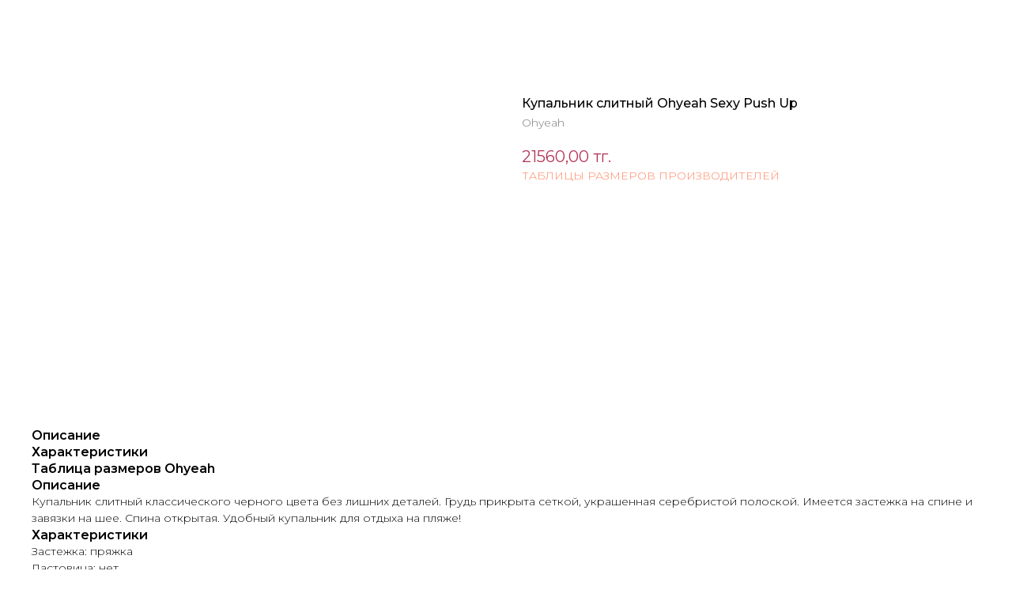

--- FILE ---
content_type: text/html; charset=UTF-8
request_url: https://m-a.kz/swimsuit/tproduct/529636468591-kupalnik-slitnii-ohyeah-sexy-push-up
body_size: 20695
content:
<!DOCTYPE html> <html lang="ru"> <head> <meta charset="utf-8" /> <meta http-equiv="Content-Type" content="text/html; charset=utf-8" /> <meta name="viewport" content="width=device-width, initial-scale=1.0" /> <!--metatextblock-->
<title>Купальник слитный Ohyeah Sexy Push Up - Ohyeah</title>
<meta name="description" content="лямки с регулировкой, стройнящий крой">
<meta name="keywords" content="">
<meta property="og:title" content="Купальник слитный Ohyeah Sexy Push Up" />
<meta property="og:description" content="лямки с регулировкой, стройнящий крой" />
<meta property="og:type" content="website" />
<meta property="og:url" content="https://m-a.kz/swimsuit/tproduct/529636468591-kupalnik-slitnii-ohyeah-sexy-push-up" />
<meta property="og:image" content="https://static.tildacdn.com/stor6635-6164-4430-b232-613433623465/39158924.jpg" />
<link rel="canonical" href="https://m-a.kz/swimsuit/tproduct/529636468591-kupalnik-slitnii-ohyeah-sexy-push-up" />
<!--/metatextblock--> <meta name="format-detection" content="telephone=no" /> <meta http-equiv="x-dns-prefetch-control" content="on"> <link rel="dns-prefetch" href="https://ws.tildacdn.com"> <link rel="dns-prefetch" href="https://static.tildacdn.pro"> <link rel="shortcut icon" href="https://static.tildacdn.pro/tild3631-3361-4539-a432-636131343363/46.png" type="image/x-icon" /> <!-- Assets --> <script src="https://neo.tildacdn.com/js/tilda-fallback-1.0.min.js" async charset="utf-8"></script> <link rel="stylesheet" href="https://static.tildacdn.pro/css/tilda-grid-3.0.min.css" type="text/css" media="all" onerror="this.loaderr='y';"/> <link rel="stylesheet" href="https://static.tildacdn.pro/ws/project7923434/tilda-blocks-page42070709.min.css?t=1758260102" type="text/css" media="all" onerror="this.loaderr='y';" /><link rel="stylesheet" href="https://static.tildacdn.pro/ws/project7923434/tilda-blocks-page42070752.min.css?t=1758260102" type="text/css" media="all" onerror="this.loaderr='y';" /><link rel="stylesheet" href="https://static.tildacdn.pro/ws/project7923434/tilda-blocks-page46223697.min.css?t=1758260078" type="text/css" media="all" onerror="this.loaderr='y';" /> <link rel="preconnect" href="https://fonts.gstatic.com"> <link href="https://fonts.googleapis.com/css2?family=Montserrat:wght@100..900&subset=latin,cyrillic" rel="stylesheet"> <link rel="stylesheet" href="https://static.tildacdn.pro/css/tilda-popup-1.1.min.css" type="text/css" media="print" onload="this.media='all';" onerror="this.loaderr='y';" /> <noscript><link rel="stylesheet" href="https://static.tildacdn.pro/css/tilda-popup-1.1.min.css" type="text/css" media="all" /></noscript> <link rel="stylesheet" href="https://static.tildacdn.pro/css/tilda-slds-1.4.min.css" type="text/css" media="print" onload="this.media='all';" onerror="this.loaderr='y';" /> <noscript><link rel="stylesheet" href="https://static.tildacdn.pro/css/tilda-slds-1.4.min.css" type="text/css" media="all" /></noscript> <link rel="stylesheet" href="https://static.tildacdn.pro/css/tilda-catalog-1.1.min.css" type="text/css" media="print" onload="this.media='all';" onerror="this.loaderr='y';" /> <noscript><link rel="stylesheet" href="https://static.tildacdn.pro/css/tilda-catalog-1.1.min.css" type="text/css" media="all" /></noscript> <link rel="stylesheet" href="https://static.tildacdn.pro/css/tilda-forms-1.0.min.css" type="text/css" media="all" onerror="this.loaderr='y';" /> <link rel="stylesheet" href="https://static.tildacdn.pro/css/tilda-redactor-1.0.min.css" type="text/css" media="all" onerror="this.loaderr='y';" /> <link rel="stylesheet" href="https://static.tildacdn.pro/css/tilda-table-editor.min.css" type="text/css" media="all" onerror="this.loaderr='y';" /> <link rel="stylesheet" href="https://static.tildacdn.pro/css/tilda-cart-1.0.min.css" type="text/css" media="all" onerror="this.loaderr='y';" /> <link rel="stylesheet" href="https://static.tildacdn.pro/css/tilda-zoom-2.0.min.css" type="text/css" media="print" onload="this.media='all';" onerror="this.loaderr='y';" /> <noscript><link rel="stylesheet" href="https://static.tildacdn.pro/css/tilda-zoom-2.0.min.css" type="text/css" media="all" /></noscript> <script nomodule src="https://static.tildacdn.pro/js/tilda-polyfill-1.0.min.js" charset="utf-8"></script> <script type="text/javascript">function t_onReady(func) {if(document.readyState!='loading') {func();} else {document.addEventListener('DOMContentLoaded',func);}}
function t_onFuncLoad(funcName,okFunc,time) {if(typeof window[funcName]==='function') {okFunc();} else {setTimeout(function() {t_onFuncLoad(funcName,okFunc,time);},(time||100));}}window.tildaApiServiceRootDomain="tildacdn.kz";function t_throttle(fn,threshhold,scope) {return function() {fn.apply(scope||this,arguments);};}function t396_initialScale(t){var e=document.getElementById("rec"+t);if(e){var i=e.querySelector(".t396__artboard");if(i){window.tn_scale_initial_window_width||(window.tn_scale_initial_window_width=document.documentElement.clientWidth);var a=window.tn_scale_initial_window_width,r=[],n,l=i.getAttribute("data-artboard-screens");if(l){l=l.split(",");for(var o=0;o<l.length;o++)r[o]=parseInt(l[o],10)}else r=[320,480,640,960,1200];for(var o=0;o<r.length;o++){var d=r[o];a>=d&&(n=d)}var _="edit"===window.allrecords.getAttribute("data-tilda-mode"),c="center"===t396_getFieldValue(i,"valign",n,r),s="grid"===t396_getFieldValue(i,"upscale",n,r),w=t396_getFieldValue(i,"height_vh",n,r),g=t396_getFieldValue(i,"height",n,r),u=!!window.opr&&!!window.opr.addons||!!window.opera||-1!==navigator.userAgent.indexOf(" OPR/");if(!_&&c&&!s&&!w&&g&&!u){var h=parseFloat((a/n).toFixed(3)),f=[i,i.querySelector(".t396__carrier"),i.querySelector(".t396__filter")],v=Math.floor(parseInt(g,10)*h)+"px",p;i.style.setProperty("--initial-scale-height",v);for(var o=0;o<f.length;o++)f[o].style.setProperty("height","var(--initial-scale-height)");t396_scaleInitial__getElementsToScale(i).forEach((function(t){t.style.zoom=h}))}}}}function t396_scaleInitial__getElementsToScale(t){return t?Array.prototype.slice.call(t.children).filter((function(t){return t&&(t.classList.contains("t396__elem")||t.classList.contains("t396__group"))})):[]}function t396_getFieldValue(t,e,i,a){var r,n=a[a.length-1];if(!(r=i===n?t.getAttribute("data-artboard-"+e):t.getAttribute("data-artboard-"+e+"-res-"+i)))for(var l=0;l<a.length;l++){var o=a[l];if(!(o<=i)&&(r=o===n?t.getAttribute("data-artboard-"+e):t.getAttribute("data-artboard-"+e+"-res-"+o)))break}return r}window.TN_SCALE_INITIAL_VER="1.0",window.tn_scale_initial_window_width=null;</script> <script src="https://static.tildacdn.pro/js/jquery-1.10.2.min.js" charset="utf-8" onerror="this.loaderr='y';"></script> <script src="https://static.tildacdn.pro/js/tilda-scripts-3.0.min.js" charset="utf-8" defer onerror="this.loaderr='y';"></script> <script src="https://static.tildacdn.pro/ws/project7923434/tilda-blocks-page42070709.min.js?t=1758260102" onerror="this.loaderr='y';"></script><script src="https://static.tildacdn.pro/ws/project7923434/tilda-blocks-page42070752.min.js?t=1758260102" onerror="this.loaderr='y';"></script><script src="https://static.tildacdn.pro/ws/project7923434/tilda-blocks-page46223697.min.js?t=1758260078" charset="utf-8" onerror="this.loaderr='y';"></script> <script src="https://static.tildacdn.pro/js/tilda-lazyload-1.0.min.js" charset="utf-8" async onerror="this.loaderr='y';"></script> <script src="https://static.tildacdn.pro/js/hammer.min.js" charset="utf-8" async onerror="this.loaderr='y';"></script> <script src="https://static.tildacdn.pro/js/tilda-slds-1.4.min.js" charset="utf-8" async onerror="this.loaderr='y';"></script> <script src="https://static.tildacdn.pro/js/tilda-products-1.0.min.js" charset="utf-8" async onerror="this.loaderr='y';"></script> <script src="https://static.tildacdn.pro/js/tilda-catalog-1.1.min.js" charset="utf-8" async onerror="this.loaderr='y';"></script> <script src="https://static.tildacdn.pro/js/tilda-zero-1.1.min.js" charset="utf-8" async onerror="this.loaderr='y';"></script> <script src="https://static.tildacdn.pro/js/tilda-table-editor.min.js" charset="utf-8" async onerror="this.loaderr='y';"></script> <script src="https://static.tildacdn.pro/js/tilda-forms-1.0.min.js" charset="utf-8" async onerror="this.loaderr='y';"></script> <script src="https://static.tildacdn.pro/js/tilda-cart-1.1.min.js" charset="utf-8" async onerror="this.loaderr='y';"></script> <script src="https://static.tildacdn.pro/js/tilda-widget-positions-1.0.min.js" charset="utf-8" async onerror="this.loaderr='y';"></script> <script src="https://static.tildacdn.pro/js/tilda-menu-1.0.min.js" charset="utf-8" async onerror="this.loaderr='y';"></script> <script src="https://static.tildacdn.pro/js/tilda-zero-forms-1.0.min.js" charset="utf-8" async onerror="this.loaderr='y';"></script> <script src="https://static.tildacdn.pro/js/tilda-zoom-2.0.min.js" charset="utf-8" async onerror="this.loaderr='y';"></script> <script src="https://static.tildacdn.pro/js/tilda-zero-scale-1.0.min.js" charset="utf-8" async onerror="this.loaderr='y';"></script> <script src="https://static.tildacdn.pro/js/tilda-skiplink-1.0.min.js" charset="utf-8" async onerror="this.loaderr='y';"></script> <script src="https://static.tildacdn.pro/js/tilda-events-1.0.min.js" charset="utf-8" async onerror="this.loaderr='y';"></script> <!-- nominify begin --><meta name="google-site-verification" content="j3H9FyanCHIDTNpzoUK6vjUfq8yh5bZwnFhYyOCxHGo" /><!-- nominify end --><script type="text/javascript">window.dataLayer=window.dataLayer||[];</script> <!-- Google Tag Manager --> <script type="text/javascript">(function(w,d,s,l,i){w[l]=w[l]||[];w[l].push({'gtm.start':new Date().getTime(),event:'gtm.js'});var f=d.getElementsByTagName(s)[0],j=d.createElement(s),dl=l!='dataLayer'?'&l='+l:'';j.async=true;j.src='https://www.googletagmanager.com/gtm.js?id='+i+dl;f.parentNode.insertBefore(j,f);})(window,document,'script','dataLayer','GTM-PLQNRM3S');</script> <!-- End Google Tag Manager --> <!-- Global Site Tag (gtag.js) - Google Analytics --> <script type="text/javascript" data-tilda-cookie-type="analytics">window.mainTracker='gtag';window.gtagTrackerID='G-ZS1EGKFY9K';function gtag(){dataLayer.push(arguments);}
setTimeout(function(){(function(w,d,s,i){var f=d.getElementsByTagName(s)[0],j=d.createElement(s);j.async=true;j.src='https://www.googletagmanager.com/gtag/js?id='+i;f.parentNode.insertBefore(j,f);gtag('js',new Date());gtag('config',i,{});})(window,document,'script',window.gtagTrackerID);},2000);</script> <script type="text/javascript">(function() {if((/bot|google|yandex|baidu|bing|msn|duckduckbot|teoma|slurp|crawler|spider|robot|crawling|facebook/i.test(navigator.userAgent))===false&&typeof(sessionStorage)!='undefined'&&sessionStorage.getItem('visited')!=='y'&&document.visibilityState){var style=document.createElement('style');style.type='text/css';style.innerHTML='@media screen and (min-width: 980px) {.t-records {opacity: 0;}.t-records_animated {-webkit-transition: opacity ease-in-out .2s;-moz-transition: opacity ease-in-out .2s;-o-transition: opacity ease-in-out .2s;transition: opacity ease-in-out .2s;}.t-records.t-records_visible {opacity: 1;}}';document.getElementsByTagName('head')[0].appendChild(style);function t_setvisRecs(){var alr=document.querySelectorAll('.t-records');Array.prototype.forEach.call(alr,function(el) {el.classList.add("t-records_animated");});setTimeout(function() {Array.prototype.forEach.call(alr,function(el) {el.classList.add("t-records_visible");});sessionStorage.setItem("visited","y");},400);}
document.addEventListener('DOMContentLoaded',t_setvisRecs);}})();</script></head> <body class="t-body" style="margin:0;"> <!--allrecords--> <div id="allrecords" class="t-records" data-product-page="y" data-hook="blocks-collection-content-node" data-tilda-project-id="7923434" data-tilda-page-id="46223697" data-tilda-page-alias="swimsuit" data-tilda-formskey="ec7301f94ced500982dcc38d07923434" data-tilda-cookie="no" data-tilda-lazy="yes" data-tilda-project-lang="RU" data-tilda-root-zone="pro" data-tilda-project-headcode="yes" data-tilda-ts="y" data-tilda-project-country="KZ">
<!-- PRODUCT START -->

                
                        
                    
        
        
<!-- product header -->
<!--header-->
<div id="t-header" class="t-records" data-hook="blocks-collection-content-node" data-tilda-project-id="7923434" data-tilda-page-id="42070709" data-tilda-formskey="ec7301f94ced500982dcc38d07923434" data-tilda-cookie="no" data-tilda-project-lang="RU" data-tilda-root-zone="one"  data-tilda-project-headcode="yes"  data-tilda-ts="y"    data-tilda-project-country="KZ">
</div>
<!--/header-->


<style>
    /* fix for hide popup close panel where product header set */
    .t-store .t-store__prod-popup__close-txt-wr, .t-store .t-popup__close {
        display: none !important;
    }
</style>

<!-- /product header -->

<div id="rec726591043" class="r t-rec" style="background-color:#ffffff;" data-bg-color="#ffffff">
    <div class="t-store t-store__prod-snippet__container">

        
                <div class="t-store__prod-popup__close-txt-wr" style="position:absolute;">
            <a href="https://m-a.kz/swimsuit" class="js-store-close-text t-store__prod-popup__close-txt t-descr t-descr_xxs" style="color:#000000;">
                ВЕРНУТЬСЯ В КАТАЛОГ
            </a>
        </div>
        
        <a href="https://m-a.kz/swimsuit" class="t-popup__close" style="position:absolute; background-color:#ffffff">
            <div class="t-popup__close-wrapper">
                <svg class="t-popup__close-icon t-popup__close-icon_arrow" width="26px" height="26px" viewBox="0 0 26 26" version="1.1" xmlns="http://www.w3.org/2000/svg" xmlns:xlink="http://www.w3.org/1999/xlink"><path d="M10.4142136,5 L11.8284271,6.41421356 L5.829,12.414 L23.4142136,12.4142136 L23.4142136,14.4142136 L5.829,14.414 L11.8284271,20.4142136 L10.4142136,21.8284271 L2,13.4142136 L10.4142136,5 Z" fill="#000000"></path></svg>
                <svg class="t-popup__close-icon t-popup__close-icon_cross" width="23px" height="23px" viewBox="0 0 23 23" version="1.1" xmlns="http://www.w3.org/2000/svg" xmlns:xlink="http://www.w3.org/1999/xlink"><g stroke="none" stroke-width="1" fill="#000000" fill-rule="evenodd"><rect transform="translate(11.313708, 11.313708) rotate(-45.000000) translate(-11.313708, -11.313708) " x="10.3137085" y="-3.6862915" width="2" height="30"></rect><rect transform="translate(11.313708, 11.313708) rotate(-315.000000) translate(-11.313708, -11.313708) " x="10.3137085" y="-3.6862915" width="2" height="30"></rect></g></svg>
            </div>
        </a>
        
        <div class="js-store-product js-product t-store__product-snippet" data-product-lid="529636468591" data-product-uid="529636468591" itemscope itemtype="http://schema.org/Product">
            <meta itemprop="productID" content="529636468591" />

            <div class="t-container">
                <div>
                    <meta itemprop="image" content="https://static.tildacdn.com/stor6635-6164-4430-b232-613433623465/39158924.jpg" />
                    <div class="t-store__prod-popup__slider js-store-prod-slider t-store__prod-popup__col-left t-col t-col_6">
                        <div class="js-product-img" style="width:100%;padding-bottom:75%;background-size:cover;opacity:0;">
                        </div>
                    </div>
                    <div class="t-store__prod-popup__info t-align_left t-store__prod-popup__col-right t-col t-col_6">

                        <div class="t-store__prod-popup__title-wrapper">
                            <h1 class="js-store-prod-name js-product-name t-store__prod-popup__name t-name t-name_xl" itemprop="name" style="font-size:16px;font-weight:500;">Купальник слитный Ohyeah Sexy Push Up</h1>
                            <div class="t-store__prod-popup__brand t-descr t-descr_xxs" itemprop="brand" itemscope itemtype="https://schema.org/Brand">
                                <span itemprop="name" class="js-product-brand">Ohyeah</span>                            </div>
                            <div class="t-store__prod-popup__sku t-descr t-descr_xxs">
                                <span class="js-store-prod-sku js-product-sku" translate="no" >
                                    
                                </span>
                            </div>
                        </div>

                                                                        <div itemprop="offers" itemscope itemtype="http://schema.org/AggregateOffer" style="display:none;">
                            <meta itemprop="lowPrice" content="21560.00" />
                            <meta itemprop="highPrice" content="23300.00" />
                            <meta itemprop="priceCurrency" content="KZT" />
                                                        <link itemprop="availability" href="http://schema.org/InStock">
                                                                                    <div itemprop="offers" itemscope itemtype="http://schema.org/Offer" style="display:none;">
                                <meta itemprop="serialNumber" content="304162876051" />
                                                                <meta itemprop="sku" content="DY3415-1(S)" />
                                                                <meta itemprop="price" content="21560.00" />
                                <meta itemprop="priceCurrency" content="KZT" />
                                                                <link itemprop="availability" href="http://schema.org/InStock">
                                                            </div>
                                                        <div itemprop="offers" itemscope itemtype="http://schema.org/Offer" style="display:none;">
                                <meta itemprop="serialNumber" content="567989702971" />
                                                                <meta itemprop="sku" content="DY3415-1(M)" />
                                                                <meta itemprop="price" content="21560.00" />
                                <meta itemprop="priceCurrency" content="KZT" />
                                                                <link itemprop="availability" href="http://schema.org/InStock">
                                                            </div>
                                                        <div itemprop="offers" itemscope itemtype="http://schema.org/Offer" style="display:none;">
                                <meta itemprop="serialNumber" content="200572655531" />
                                                                <meta itemprop="sku" content="DY3415-1(L)" />
                                                                <meta itemprop="price" content="21560.00" />
                                <meta itemprop="priceCurrency" content="KZT" />
                                                                <link itemprop="availability" href="http://schema.org/OutOfStock">
                                                            </div>
                                                        <div itemprop="offers" itemscope itemtype="http://schema.org/Offer" style="display:none;">
                                <meta itemprop="serialNumber" content="964974272611" />
                                                                <meta itemprop="sku" content="DY3415-1(XL)" />
                                                                <meta itemprop="price" content="21560.00" />
                                <meta itemprop="priceCurrency" content="KZT" />
                                                                <link itemprop="availability" href="http://schema.org/InStock">
                                                            </div>
                                                        <div itemprop="offers" itemscope itemtype="http://schema.org/Offer" style="display:none;">
                                <meta itemprop="serialNumber" content="354999447671" />
                                                                <meta itemprop="sku" content="DY3415-2(S)" />
                                                                <meta itemprop="price" content="23300.00" />
                                <meta itemprop="priceCurrency" content="KZT" />
                                                                <link itemprop="availability" href="http://schema.org/InStock">
                                                            </div>
                                                        <div itemprop="offers" itemscope itemtype="http://schema.org/Offer" style="display:none;">
                                <meta itemprop="serialNumber" content="494697650261" />
                                                                <meta itemprop="sku" content="DY3415-2(M)" />
                                                                <meta itemprop="price" content="23300.00" />
                                <meta itemprop="priceCurrency" content="KZT" />
                                                                <link itemprop="availability" href="http://schema.org/InStock">
                                                            </div>
                                                        <div itemprop="offers" itemscope itemtype="http://schema.org/Offer" style="display:none;">
                                <meta itemprop="serialNumber" content="992836514361" />
                                                                <meta itemprop="sku" content="DY3415-2(L)" />
                                                                <meta itemprop="price" content="23300.00" />
                                <meta itemprop="priceCurrency" content="KZT" />
                                                                <link itemprop="availability" href="http://schema.org/InStock">
                                                            </div>
                                                        <div itemprop="offers" itemscope itemtype="http://schema.org/Offer" style="display:none;">
                                <meta itemprop="serialNumber" content="971782794161" />
                                                                <meta itemprop="sku" content="DY3415-2(XL)" />
                                                                <meta itemprop="price" content="23300.00" />
                                <meta itemprop="priceCurrency" content="KZT" />
                                                                <link itemprop="availability" href="http://schema.org/InStock">
                                                            </div>
                                                        <div itemprop="offers" itemscope itemtype="http://schema.org/Offer" style="display:none;">
                                <meta itemprop="serialNumber" content="613020941431" />
                                                                <meta itemprop="sku" content="DY3415-3(S)" />
                                                                <meta itemprop="price" content="23300.00" />
                                <meta itemprop="priceCurrency" content="KZT" />
                                                                <link itemprop="availability" href="http://schema.org/InStock">
                                                            </div>
                                                        <div itemprop="offers" itemscope itemtype="http://schema.org/Offer" style="display:none;">
                                <meta itemprop="serialNumber" content="204304836001" />
                                                                <meta itemprop="sku" content="DY3415-3(M)" />
                                                                <meta itemprop="price" content="23300.00" />
                                <meta itemprop="priceCurrency" content="KZT" />
                                                                <link itemprop="availability" href="http://schema.org/InStock">
                                                            </div>
                                                        <div itemprop="offers" itemscope itemtype="http://schema.org/Offer" style="display:none;">
                                <meta itemprop="serialNumber" content="906036439251" />
                                                                <meta itemprop="sku" content="DY3415-3(L)" />
                                                                <meta itemprop="price" content="23300.00" />
                                <meta itemprop="priceCurrency" content="KZT" />
                                                                <link itemprop="availability" href="http://schema.org/InStock">
                                                            </div>
                                                        <div itemprop="offers" itemscope itemtype="http://schema.org/Offer" style="display:none;">
                                <meta itemprop="serialNumber" content="716945505131" />
                                                                <meta itemprop="sku" content="DY3415-3(XL)" />
                                                                <meta itemprop="price" content="23300.00" />
                                <meta itemprop="priceCurrency" content="KZT" />
                                                                <link itemprop="availability" href="http://schema.org/InStock">
                                                            </div>
                                                        <div itemprop="offers" itemscope itemtype="http://schema.org/Offer" style="display:none;">
                                <meta itemprop="serialNumber" content="968693030801" />
                                                                <meta itemprop="sku" content="DY3415-4(S)" />
                                                                <meta itemprop="price" content="21560.00" />
                                <meta itemprop="priceCurrency" content="KZT" />
                                                                <link itemprop="availability" href="http://schema.org/InStock">
                                                            </div>
                                                        <div itemprop="offers" itemscope itemtype="http://schema.org/Offer" style="display:none;">
                                <meta itemprop="serialNumber" content="974734080611" />
                                                                <meta itemprop="sku" content="DY3415-4(M)" />
                                                                <meta itemprop="price" content="21560.00" />
                                <meta itemprop="priceCurrency" content="KZT" />
                                                                <link itemprop="availability" href="http://schema.org/InStock">
                                                            </div>
                                                        <div itemprop="offers" itemscope itemtype="http://schema.org/Offer" style="display:none;">
                                <meta itemprop="serialNumber" content="264094176831" />
                                                                <meta itemprop="sku" content="DY3415-4(L)" />
                                                                <meta itemprop="price" content="21560.00" />
                                <meta itemprop="priceCurrency" content="KZT" />
                                                                <link itemprop="availability" href="http://schema.org/InStock">
                                                            </div>
                                                        <div itemprop="offers" itemscope itemtype="http://schema.org/Offer" style="display:none;">
                                <meta itemprop="serialNumber" content="247344327711" />
                                                                <meta itemprop="sku" content="DY3415-4(XL)" />
                                                                <meta itemprop="price" content="21560.00" />
                                <meta itemprop="priceCurrency" content="KZT" />
                                                                <link itemprop="availability" href="http://schema.org/InStock">
                                                            </div>
                                                    </div>
                        
                                                
                        <div class="js-store-price-wrapper t-store__prod-popup__price-wrapper">
                            <div class="js-store-prod-price t-store__prod-popup__price t-store__prod-popup__price-item t-name t-name_md" style="color:#b53559;font-weight:400;">
                                                                <div class="js-product-price js-store-prod-price-val t-store__prod-popup__price-value" data-product-price-def="21560.0000" data-product-price-def-str="21560,00">21560,00</div><div class="t-store__prod-popup__price-currency" translate="no">тг.</div>
                                                            </div>
                            <div class="js-store-prod-price-old t-store__prod-popup__price_old t-store__prod-popup__price-item t-name t-name_md" style="font-weight:400;display:none;">
                                                                <div class="js-store-prod-price-old-val t-store__prod-popup__price-value"></div><div class="t-store__prod-popup__price-currency" translate="no">тг.</div>
                                                            </div>
                        </div>

                        <div class="js-product-controls-wrapper">
                        </div>

                        <div class="t-store__prod-popup__links-wrapper">
                                                        <div class="t-store__prod-popup__link t-descr t-descr_xxs"><a href="https://m-a.kz/sizes" target="_blank">ТАБЛИЦЫ РАЗМЕРОВ ПРОИЗВОДИТЕЛЕЙ</a></div>
                                                    </div>

                        
                        <div class="js-store-prod-text t-store__prod-popup__text t-descr t-descr_xxs" style="color:#595959;">
                                                                        </div>

                    </div>
                </div>

                                <div class="js-store-tabs t-store__tabs t-store__tabs_snippet t-store__tabs_tabs" data-tab-design="tabs">
                    <div class="t-store__tabs__controls-wrap">
                        <div class="t-store__tabs__controls">
                                                        <div class="t-store__tabs__button js-store-tab-button">
                                <div class="t-store__tabs__button-title t-name t-name_xs">Описание</div>
                            </div>
                                                        <div class="t-store__tabs__button js-store-tab-button">
                                <div class="t-store__tabs__button-title t-name t-name_xs">Характеристики</div>
                            </div>
                                                        <div class="t-store__tabs__button js-store-tab-button">
                                <div class="t-store__tabs__button-title t-name t-name_xs">Таблица размеров Ohyeah</div>
                            </div>
                                                    </div>
                    </div>
                    <div class="t-store__tabs__list">
                                                <div class="t-store__tabs__item" data-tab-type="text">
                            <div class="t-store__tabs__item-button js-store-tab-button">
                                <h2 class="t-store__tabs__item-title t-name t-name_xs">Описание</h2>
                            </div>
                                                        <div class="t-store__tabs__content t-descr t-descr_xxs" itemprop="description">Купальник слитный классического черного цвета без лишних деталей. Грудь прикрыта сеткой, украшенная серебристой полоской. Имеется застежка на спине и завязки на шее. Спина открытая. Удобный купальник для отдыха на пляже!</div>
                                                    </div>
                                                <div class="t-store__tabs__item" data-tab-type="chars">
                            <div class="t-store__tabs__item-button js-store-tab-button">
                                <h2 class="t-store__tabs__item-title t-name t-name_xs">Характеристики</h2>
                            </div>
                                                        <div class="t-store__tabs__content t-descr t-descr_xxs">
                                                                                                                                                        <p class="js-store-prod-charcs">Застежка: пряжка</p>
                                                                                                                                                                <p class="js-store-prod-charcs">Ластовица: нет</p>
                                                                                                                                                                <p class="js-store-prod-charcs">Состав материала: полиамид 82%, эластан 18%</p>
                                                                                                                                                                <p class="js-store-prod-charcs">Страна бренда: Китай</p>
                                                                                                                                                                <p class="js-store-prod-charcs">Страна производства: Китай</p>
                                                                                                                                                                <p class="js-store-prod-charcs">Упаковка: zip-пакет</p>
                                                                                                                                                                                                        </div>
                                                    </div>
                                                <div class="t-store__tabs__item" data-tab-type="info">
                            <div class="t-store__tabs__item-button js-store-tab-button">
                                <h2 class="t-store__tabs__item-title t-name t-name_xs">Таблица размеров Ohyeah</h2>
                            </div>
                                                        <div class="t-store__tabs__content t-descr t-descr_xxs"><figure data-alt="" data-src="https://static.tildacdn.com/stor3332-3734-4432-b362-373465646531/56619619.jpg" contenteditable="false"><img src="https://static.tildacdn.com/stor3332-3734-4432-b362-373465646531/56619619.jpg" alt="" /></figure><br /><figure data-alt="" data-src="https://static.tildacdn.com/stor6464-3033-4537-b536-366264343938/54820554.jpg" contenteditable="false"><img src="https://static.tildacdn.com/stor6464-3033-4537-b536-366264343938/54820554.jpg" alt="" /></figure></div>
                                                    </div>
                                            </div>
                </div>
                            </div>
        </div>
                <div class="t-store__relevants__container">
            <div class="t-container">
                <div class="t-col">
                    <div class="t-store__relevants__title t-uptitle t-uptitle_xxl" style="font-size:16px;font-weight:500;">СМОТРИТЕ ТАКЖЕ</div>
                    <div class="t-store__relevants-grid-cont js-store-relevants-grid-cont js-store-grid-cont t-store__valign-buttons"></div>
                </div>
            </div>
        </div>
                <div class="js-store-error-msg t-store__error-msg-cont"></div>
        <div itemscope itemtype="http://schema.org/ImageGallery" style="display:none;">
                                                                                                                                                                                                                                                                                                                                                                                                                                                                                                                                                                        </div>

    </div>

                        
                        
    
    <style>
        /* body bg color */
        
        .t-body {
            background-color:#ffffff;
        }
        

        /* body bg color end */
        /* Slider stiles */
        .t-slds__bullet_active .t-slds__bullet_body {
            background-color: #222 !important;
        }

        .t-slds__bullet:hover .t-slds__bullet_body {
            background-color: #222 !important;
        }
        /* Slider stiles end */
    </style>
    

            
        
    <style>
        

        

        
    </style>
    
    
        
    <style>
        
    </style>
    
    
        
    <style>
        
    </style>
    
    
        
        <style>
    
                                    
        </style>
    
    
    <div class="js-store-tpl-slider-arrows" style="display: none;">
                


<div class="t-slds__arrow_wrapper t-slds__arrow_wrapper-left" data-slide-direction="left">
  <div class="t-slds__arrow t-slds__arrow-left t-slds__arrow-withbg" style="width: 30px; height: 30px;background-color: rgba(255,255,255,1);">
    <div class="t-slds__arrow_body t-slds__arrow_body-left" style="width: 7px;">
      <svg style="display: block" viewBox="0 0 7.3 13" xmlns="http://www.w3.org/2000/svg" xmlns:xlink="http://www.w3.org/1999/xlink">
                <desc>Left</desc>
        <polyline
        fill="none"
        stroke="#000000"
        stroke-linejoin="butt"
        stroke-linecap="butt"
        stroke-width="1"
        points="0.5,0.5 6.5,6.5 0.5,12.5"
        />
      </svg>
    </div>
  </div>
</div>
<div class="t-slds__arrow_wrapper t-slds__arrow_wrapper-right" data-slide-direction="right">
  <div class="t-slds__arrow t-slds__arrow-right t-slds__arrow-withbg" style="width: 30px; height: 30px;background-color: rgba(255,255,255,1);">
    <div class="t-slds__arrow_body t-slds__arrow_body-right" style="width: 7px;">
      <svg style="display: block" viewBox="0 0 7.3 13" xmlns="http://www.w3.org/2000/svg" xmlns:xlink="http://www.w3.org/1999/xlink">
        <desc>Right</desc>
        <polyline
        fill="none"
        stroke="#000000"
        stroke-linejoin="butt"
        stroke-linecap="butt"
        stroke-width="1"
        points="0.5,0.5 6.5,6.5 0.5,12.5"
        />
      </svg>
    </div>
  </div>
</div>    </div>

    
    <script>
        t_onReady(function() {
            var tildacopyEl = document.getElementById('tildacopy');
            if (tildacopyEl) tildacopyEl.style.display = 'none';

            var recid = '726591043';
            var options = {};
            var product = {"uid":529636468591,"rootpartid":14733030,"title":"Купальник слитный Ohyeah Sexy Push Up","brand":"Ohyeah","descr":"лямки с регулировкой, стройнящий крой","text":"Купальник слитный классического черного цвета без лишних деталей. Грудь прикрыта сеткой, украшенная серебристой полоской. Имеется застежка на спине и завязки на шее. Спина открытая. Удобный купальник для отдыха на пляже!","price":"21560.0000","gallery":[{"img":"https:\/\/static.tildacdn.com\/stor6635-6164-4430-b232-613433623465\/39158924.jpg"},{"img":"https:\/\/static.tildacdn.com\/stor3730-3137-4138-b235-666336626134\/73072703.jpg"},{"img":"https:\/\/static.tildacdn.com\/stor3663-6562-4934-a231-643231346261\/95117643.jpg"},{"img":"https:\/\/static.tildacdn.com\/stor6633-3435-4632-b233-313061366162\/88119512.jpg"},{"img":"https:\/\/static.tildacdn.com\/stor3337-6239-4931-b837-373237666330\/47105362.jpg"},{"img":"https:\/\/static.tildacdn.com\/stor6236-6538-4239-a231-333135663336\/16923594.jpg"},{"img":"https:\/\/static.tildacdn.com\/stor6564-3533-4433-b637-336437663231\/86831581.jpg"},{"img":"https:\/\/static.tildacdn.com\/stor3363-3938-4566-a238-303664626137\/48133472.jpg"},{"img":"https:\/\/static.tildacdn.com\/stor6634-3566-4532-b263-303463316662\/95992951.jpg"},{"img":"https:\/\/static.tildacdn.com\/stor3334-3132-4636-b331-666664626235\/55097208.jpg"},{"img":"https:\/\/static.tildacdn.com\/stor3836-6361-4533-a536-383031323864\/48252465.jpg"},{"img":"https:\/\/static.tildacdn.com\/stor6338-6635-4538-b830-373032663962\/29027225.jpg"},{"img":"https:\/\/static.tildacdn.com\/stor6238-3965-4832-b833-613432386165\/17220298.jpg"},{"img":"https:\/\/static.tildacdn.com\/stor6135-3664-4439-b634-656630396165\/58397197.jpg"},{"img":"https:\/\/static.tildacdn.com\/stor3463-3236-4232-a466-363639333463\/75034585.jpg"},{"img":"https:\/\/static.tildacdn.com\/stor6539-3665-4335-a665-663866656538\/94464834.jpg"},{"img":"https:\/\/static.tildacdn.com\/stor3232-6363-4661-a161-623662393265\/91149335.jpg"},{"img":"https:\/\/static.tildacdn.com\/stor6561-3437-4439-b861-633836633239\/55849994.jpg"},{"img":"https:\/\/static.tildacdn.com\/stor3232-6665-4466-b361-386434396435\/38131763.jpg"}],"sort":1010200,"portion":0,"newsort":0,"json_options":"[{\"title\":\"Размер\",\"params\":{\"view\":\"select\",\"hasColor\":false,\"linkImage\":false},\"values\":[\"S(44)\",\"M(46)\",\"L(48)\",\"XL(50)\"]},{\"title\":\"Цвет\",\"params\":{\"view\":\"buttons\",\"hasColor\":false,\"linkImage\":true},\"values\":[\"чёрный\",\"синий\",\"розовый\",\"бирюзовый\"]},{\"title\":\"Модель\",\"params\":{\"view\":\"select\",\"hasColor\":false,\"linkImage\":false},\"values\":[\"слитная\"]},{\"title\":\"Большие размеры\",\"params\":{\"view\":\"radio\",\"hasColor\":false,\"linkImage\":false},\"values\":[\"\",\"да\"]}]","json_chars":"[{\"title\": \"Застежка\", \"value\": \"пряжка\"}, {\"title\": \"Ластовица\", \"value\": \"нет\"}, {\"title\": \"Состав материала\", \"value\": \"полиамид 82%, эластан 18%\"}, {\"title\": \"Страна бренда\", \"value\": \"Китай\"}, {\"title\": \"Страна производства\", \"value\": \"Китай\"}, {\"title\": \"Упаковка\", \"value\": \"zip-пакет\"}]","externalid":"vKpNdkTGH5DdmYxcxmrm","pack_label":"lwh","pack_x":0,"pack_y":0,"pack_z":0,"pack_m":0,"serverid":"euae004","servertime":"1768228257.5321","parentuid":"","editions":[{"uid":304162876051,"externalid":"gZAH1deN8NVeSCev9A4x","sku":"DY3415-1(S)","price":"21 560.00","priceold":"","quantity":"3","img":"https:\/\/static.tildacdn.com\/stor6635-6164-4430-b232-613433623465\/39158924.jpg","Размер":"S(44)","Цвет":"чёрный","Модель":"слитная","Большие размеры":""},{"uid":567989702971,"externalid":"008CTTYtJvOF9lytg1EY","sku":"DY3415-1(M)","price":"21 560.00","priceold":"","quantity":"2","img":"https:\/\/static.tildacdn.com\/stor6635-6164-4430-b232-613433623465\/39158924.jpg","Размер":"M(46)","Цвет":"чёрный","Модель":"слитная","Большие размеры":""},{"uid":200572655531,"externalid":"f64kpoC3c2MupbJ72Rej","sku":"DY3415-1(L)","price":"21 560.00","priceold":"","quantity":"0","img":"https:\/\/static.tildacdn.com\/stor6635-6164-4430-b232-613433623465\/39158924.jpg","Размер":"L(48)","Цвет":"чёрный","Модель":"слитная","Большие размеры":""},{"uid":964974272611,"externalid":"JHJV6Tdzi5KU3JpuV1TM","sku":"DY3415-1(XL)","price":"21 560.00","priceold":"","quantity":"1","img":"https:\/\/static.tildacdn.com\/stor6635-6164-4430-b232-613433623465\/39158924.jpg","Размер":"XL(50)","Цвет":"чёрный","Модель":"слитная","Большие размеры":"да"},{"uid":354999447671,"externalid":"X79vzJOGGM1JiNUI1tht","sku":"DY3415-2(S)","price":"23 300.00","priceold":"","quantity":"2","img":"https:\/\/static.tildacdn.com\/stor6236-6538-4239-a231-333135663336\/16923594.jpg","Размер":"S(44)","Цвет":"синий","Модель":"слитная","Большие размеры":""},{"uid":494697650261,"externalid":"U7Vx4xrSOmI7MyrM9m6S","sku":"DY3415-2(M)","price":"23 300.00","priceold":"","quantity":"3","img":"https:\/\/static.tildacdn.com\/stor6236-6538-4239-a231-333135663336\/16923594.jpg","Размер":"M(46)","Цвет":"синий","Модель":"слитная","Большие размеры":""},{"uid":992836514361,"externalid":"iYydKtFOxjkGoTbGrfSb","sku":"DY3415-2(L)","price":"23 300.00","priceold":"","quantity":"2","img":"https:\/\/static.tildacdn.com\/stor6236-6538-4239-a231-333135663336\/16923594.jpg","Размер":"L(48)","Цвет":"синий","Модель":"слитная","Большие размеры":""},{"uid":971782794161,"externalid":"clsBlaohvRKyHxnKlyAC","sku":"DY3415-2(XL)","price":"23 300.00","priceold":"","quantity":"1","img":"https:\/\/static.tildacdn.com\/stor6236-6538-4239-a231-333135663336\/16923594.jpg","Размер":"XL(50)","Цвет":"синий","Модель":"слитная","Большие размеры":"да"},{"uid":613020941431,"externalid":"buY89CMRNm1spYU1SXXx","sku":"DY3415-3(S)","price":"23 300.00","priceold":"","quantity":"3","img":"https:\/\/static.tildacdn.com\/stor3334-3132-4636-b331-666664626235\/55097208.jpg","Размер":"S(44)","Цвет":"розовый","Модель":"слитная","Большие размеры":""},{"uid":204304836001,"externalid":"2MtaNhK3yXbTfAATaYlx","sku":"DY3415-3(M)","price":"23 300.00","priceold":"","quantity":"3","img":"https:\/\/static.tildacdn.com\/stor3334-3132-4636-b331-666664626235\/55097208.jpg","Размер":"M(46)","Цвет":"розовый","Модель":"слитная","Большие размеры":""},{"uid":906036439251,"externalid":"vdYCykoMi2BihKginK5Y","sku":"DY3415-3(L)","price":"23 300.00","priceold":"","quantity":"4","img":"https:\/\/static.tildacdn.com\/stor3334-3132-4636-b331-666664626235\/55097208.jpg","Размер":"L(48)","Цвет":"розовый","Модель":"слитная","Большие размеры":""},{"uid":716945505131,"externalid":"Y7y8P7UfLo60lLKNrSck","sku":"DY3415-3(XL)","price":"23 300.00","priceold":"","quantity":"3","img":"https:\/\/static.tildacdn.com\/stor3334-3132-4636-b331-666664626235\/55097208.jpg","Размер":"XL(50)","Цвет":"розовый","Модель":"слитная","Большие размеры":"да"},{"uid":968693030801,"externalid":"noHOJYJb3VZM9gtTaRRb","sku":"DY3415-4(S)","price":"21 560.00","priceold":"","quantity":"1","img":"https:\/\/static.tildacdn.com\/stor3463-3236-4232-a466-363639333463\/75034585.jpg","Размер":"S(44)","Цвет":"бирюзовый","Модель":"слитная","Большие размеры":""},{"uid":974734080611,"externalid":"fnrkHGN3E7cKXNNY27bi","sku":"DY3415-4(M)","price":"21 560.00","priceold":"","quantity":"1","img":"https:\/\/static.tildacdn.com\/stor3463-3236-4232-a466-363639333463\/75034585.jpg","Размер":"M(46)","Цвет":"бирюзовый","Модель":"слитная","Большие размеры":""},{"uid":264094176831,"externalid":"cv2ZKAMZkdj9sUviusPM","sku":"DY3415-4(L)","price":"21 560.00","priceold":"","quantity":"1","img":"https:\/\/static.tildacdn.com\/stor3463-3236-4232-a466-363639333463\/75034585.jpg","Размер":"L(48)","Цвет":"бирюзовый","Модель":"слитная","Большие размеры":""},{"uid":247344327711,"externalid":"VDlrY61IZijM9oYP5urC","sku":"DY3415-4(XL)","price":"21 560.00","priceold":"","quantity":"1","img":"https:\/\/static.tildacdn.com\/stor3463-3236-4232-a466-363639333463\/75034585.jpg","Размер":"XL(50)","Цвет":"бирюзовый","Модель":"слитная","Большие размеры":"да"}],"characteristics":[{"title":"Застежка","value":"пряжка"},{"title":"Ластовица","value":"нет"},{"title":"Состав материала","value":"полиамид 82%, эластан 18%"},{"title":"Страна бренда","value":"Китай"},{"title":"Страна производства","value":"Китай"},{"title":"Упаковка","value":"zip-пакет"}],"properties":[],"partuids":[378715586161],"url":"https:\/\/m-a.kz\/swimsuit\/tproduct\/529636468591-kupalnik-slitnii-ohyeah-sexy-push-up"};

            // draw slider or show image for SEO
            if (window.isSearchBot) {
                var imgEl = document.querySelector('.js-product-img');
                if (imgEl) imgEl.style.opacity = '1';
            } else {
                
                var prodcard_optsObj = {
    hasWrap: false,
    txtPad: '',
    bgColor: '',
    borderRadius: '',
    shadowSize: '0px',
    shadowOpacity: '',
    shadowSizeHover: '',
    shadowOpacityHover: '',
    shadowShiftyHover: '',
    btnTitle1: 'ПОДРОБНЕЕ',
    btnLink1: 'popup',
    btnTitle2: 'В КОРЗИНУ',
    btnLink2: 'order',
    showOpts: false};

var price_optsObj = {
    color: '#b53559',
    colorOld: '',
    fontSize: '28px',
    fontWeight: '400'
};

var popup_optsObj = {
    columns: '6',
    columns2: '6',
    isVertical: '',
    align: 'left',
    btnTitle: 'КУПИТЬ',
    closeText: 'ВЕРНУТЬСЯ В КАТАЛОГ',
    iconColor: '#000000',
    containerBgColor: '#ffffff',
    overlayBgColorRgba: 'rgba(255,255,255,1)',
    popupStat: '',
    popupContainer: '',
    fixedButton: false,
    mobileGalleryStyle: ''
};

var slider_optsObj = {
    anim_speed: '',
    arrowColor: '#000000',
    videoPlayerIconColor: '',
    cycle: '',
    controls: 'arrowsthumbs',
    bgcolor: '#ebebeb'
};

var slider_dotsOptsObj = {
    size: '',
    bgcolor: '',
    bordersize: '',
    bgcoloractive: ''
};

var slider_slidesOptsObj = {
    zoomable: true,
    bgsize: 'cover',
    ratio: '1.33'
};

var typography_optsObj = {
    descrColor: '#595959',
    titleColor: ''
};

var default_sortObj = {
    in_stock: false};

var btn1_style = 'color:#545454;background-color:#ffffff;border:1px solid #868686;';
var btn2_style = 'color:#ffffff;background-color:#b53559;';

var options_catalog = {
    btn1_style: btn1_style,
    btn2_style: btn2_style,
    storepart: '378715586161',
    prodCard: prodcard_optsObj,
    popup_opts: popup_optsObj,
    defaultSort: default_sortObj,
    slider_opts: slider_optsObj,
    slider_dotsOpts: slider_dotsOptsObj,
    slider_slidesOpts: slider_slidesOptsObj,
    typo: typography_optsObj,
    price: price_optsObj,
    blocksInRow: '4',
    imageHover: true,
    imageHeight: '',
    imageRatioClass: 't-store__card__imgwrapper_3-4',
    align: 'left',
    vindent: '',
    isHorizOnMob:false,
    itemsAnim: '',
    hasOriginalAspectRatio: false,
    markColor: '#ffffff',
    markBgColor: '#ff4a4a',
    currencySide: 'r',
    currencyTxt: 'тг.',
    currencySeparator: ',',
    currencyDecimal: '',
    btnSize: 'sm',
    verticalAlignButtons: true,
    hideFilters: false,
    titleRelevants: 'СМОТРИТЕ ТАКЖЕ',
    showRelevants: '155231788911',
    relevants_slider: true,
    relevants_quantity: '12',
    isFlexCols: true,
    isPublishedPage: true,
    previewmode: true,
    colClass: 't-col t-col_3',
    ratio: '3_4',
    sliderthumbsside: '',
    showStoreBtnQuantity: '',
    tabs: 'tabs',
    galleryStyle: '',
    title_typo: '',
    descr_typo: '',
    price_typo: '',
    price_old_typo: '',
    menu_typo: '',
    options_typo: '',
    sku_typo: '',
    characteristics_typo: '',
    button_styles: '',
    button2_styles: '',
    buttonicon: '',
    buttoniconhover: '',
};                
                // emulate, get options_catalog from file store_catalog_fields
                options = options_catalog;
                options.typo.title = "font-size:16px;font-weight:500;" || '';
                options.typo.descr = "color:#595959;" || '';

                try {
                    if (options.showRelevants) {
                        var itemsCount = '12';
                        var relevantsMethod;
                        switch (options.showRelevants) {
                            case 'cc':
                                relevantsMethod = 'current_category';
                                break;
                            case 'all':
                                relevantsMethod = 'all_categories';
                                break;
                            default:
                                relevantsMethod = 'category_' + options.showRelevants;
                                break;
                        }

                        t_onFuncLoad('t_store_loadProducts', function() {
                            t_store_loadProducts(
                                'relevants',
                                recid,
                                options,
                                false,
                                {
                                    currentProductUid: '529636468591',
                                    relevantsQuantity: itemsCount,
                                    relevantsMethod: relevantsMethod,
                                    relevantsSort: 'random'
                                }
                            );
                        });
                    }
                } catch (e) {
                    console.log('Error in relevants: ' + e);
                }
            }

            
                            options.popup_opts.btnTitle = 'КУПИТЬ';
                        

            window.tStoreOptionsList = [{"title":"Размер","params":{"view":"select","hasColor":false,"linkImage":false},"values":[{"id":26956414,"value":"2XL(52)"},{"id":26956418,"value":"3XL(54)"},{"id":27100502,"value":"3XL-4XL(54-56)"},{"id":26981078,"value":"4XL(56)"},{"id":27100506,"value":"5XL(58)"},{"id":26955586,"value":"L(48)"},{"id":27172466,"value":"L-XL(48-50)"},{"id":26909018,"value":"M(46)"},{"id":27100142,"value":"M-L(46-48)"},{"id":27184434,"value":"one size"},{"id":26955582,"value":"S(44)"},{"id":27172150,"value":"S-L(44-48)"},{"id":46033074,"value":"S-M(42-46)"},{"id":26985750,"value":"S-M(44-46)"},{"id":46033084,"value":"S\/M(44-46)"},{"id":26956410,"value":"XL(50)"},{"id":27100138,"value":"XL-2XL(50-52)"},{"id":27175530,"value":"XL-3XL(50-54)"},{"id":27626250,"value":"XS(42)"},{"id":27100134,"value":"XS-S(42-44)"}]},{"title":"Цвет","params":{"view":"buttons","hasColor":false,"linkImage":true},"values":[{"id":27286482,"value":"бежевый"},{"id":26732078,"value":"белый"},{"id":26980806,"value":"бирюзовый"},{"id":27099846,"value":"бордовый"},{"id":26715210,"color":"#3ec5e0","value":"голубой"},{"id":26843778,"value":"жёлтый"},{"id":26840390,"value":"зелёный"},{"id":27395198,"value":"золотой"},{"id":26974890,"value":"коралловый"},{"id":27184438,"value":"коричневый"},{"id":26831754,"color":"#eb3838","value":"красный"},{"id":26733294,"value":"лиловый"},{"id":26939974,"value":"мультицвет"},{"id":26836810,"color":"#f288dd","value":"розовый"},{"id":26876118,"value":"серый"},{"id":26748082,"value":"синий"},{"id":27017538,"value":"фиолетовый"},{"id":26728702,"value":"чёрный"}]},{"title":"Модель","params":{"view":"select","hasColor":false,"linkImage":false},"values":[{"id":28933670,"value":"раздельная"},{"id":27030902,"value":"с доступом"},{"id":28933590,"value":"слитная"}]},{"title":"Принт","params":{"view":"select","hasColor":false,"linkImage":false},"values":[{"id":26873914,"value":"абстрактный"},{"id":26842898,"value":"геометрический"},{"id":26940458,"value":"горох"},{"id":27346378,"value":"клетка"},{"id":27179290,"value":"леопардовый"},{"id":27175666,"value":"полоска"},{"id":26874230,"value":"полоски"},{"id":26843334,"value":"растительный"},{"id":26844074,"value":"цветочный"}]},{"title":"Большие размеры","params":{"view":"radio","hasColor":false,"linkImage":false},"values":[{"id":27023254,"value":"да"}]},{"title":"Комплект","params":{"view":"radio","hasColor":false,"linkImage":false},"values":[{"id":27023258,"value":"да"}]},{"title":"Премиум","params":{"view":"radio","hasColor":false,"linkImage":false},"values":[{"id":28812574,"value":"да"}]}];

            t_onFuncLoad('t_store_productInit', function() {
                t_store_productInit(recid, options, product);
            });

            // if user coming from catalog redirect back to main page
            if (window.history.state && (window.history.state.productData || window.history.state.storepartuid)) {
                window.onpopstate = function() {
                    window.history.replaceState(null, null, window.location.origin);
                    window.location.replace(window.location.origin);
                };
            }
        });
    </script>
    

</div>

<!-- product footer -->
<!--footer-->
<div id="t-footer" class="t-records" data-hook="blocks-collection-content-node" data-tilda-project-id="7923434" data-tilda-page-id="42070752" data-tilda-formskey="ec7301f94ced500982dcc38d07923434" data-tilda-cookie="no" data-tilda-lazy="yes" data-tilda-project-lang="RU" data-tilda-root-zone="one"  data-tilda-project-headcode="yes"  data-tilda-ts="y"    data-tilda-project-country="KZ">

    <div id="rec680020127" class="r t-rec" style=" " data-animationappear="off" data-record-type="396"      >
<!-- T396 -->
<style>#rec680020127 .t396__artboard {height: 170px; background-color: #ffffff; }#rec680020127 .t396__filter {height: 170px;    }#rec680020127 .t396__carrier{height: 170px;background-position: center center;background-attachment: scroll;background-size: cover;background-repeat: no-repeat;}@media screen and (max-width: 1199px) {#rec680020127 .t396__artboard,#rec680020127 .t396__filter,#rec680020127 .t396__carrier {}#rec680020127 .t396__filter {}#rec680020127 .t396__carrier {background-attachment: scroll;}}@media screen and (max-width: 959px) {#rec680020127 .t396__artboard,#rec680020127 .t396__filter,#rec680020127 .t396__carrier {}#rec680020127 .t396__filter {}#rec680020127 .t396__carrier {background-attachment: scroll;}}@media screen and (max-width: 639px) {#rec680020127 .t396__artboard,#rec680020127 .t396__filter,#rec680020127 .t396__carrier {}#rec680020127 .t396__filter {}#rec680020127 .t396__carrier {background-attachment: scroll;}}@media screen and (max-width: 479px) {#rec680020127 .t396__artboard,#rec680020127 .t396__filter,#rec680020127 .t396__carrier {}#rec680020127 .t396__filter {}#rec680020127 .t396__carrier {background-attachment: scroll;}}#rec680020127 .tn-elem[data-elem-id="1700577103875"] {
  color: #000000;
  z-index: 2;
  top:  73px;;
  left:  calc(50% - 600px + 2px);;
  width: 966px;
  height: auto;
}
#rec680020127 .tn-elem[data-elem-id="1700577103875"] .tn-atom {
  color: #000000;
  font-size: 39px;
  font-family: 'Montserrat', Arial,sans-serif;
  line-height: 1.55;
  font-weight: 400;
  background-position: center center;
  border-width: var(--t396-borderwidth, 0);
  border-style: var(--t396-borderstyle, solid);
  border-color: var(--t396-bordercolor, transparent);
  transition: background-color var(--t396-speedhover,0s) ease-in-out, color var(--t396-speedhover,0s) ease-in-out, border-color var(--t396-speedhover,0s) ease-in-out, box-shadow var(--t396-shadowshoverspeed,0.2s) ease-in-out;
  text-shadow: var(--t396-shadow-text-x, 0px) var(--t396-shadow-text-y, 0px) var(--t396-shadow-text-blur, 0px) rgba(var(--t396-shadow-text-color), var(--t396-shadow-text-opacity, 100%));
}</style>










<div class='t396'>

	<div class="t396__artboard" data-artboard-recid="680020127" data-artboard-screens="320,480,640,960,1200"

				data-artboard-height="170"
		data-artboard-valign="center"
				 data-artboard-upscale="grid" 																				
							
																																															
																																																				
																																															
																																																				
																																															
																																																				
																																															
																																																				
						>

		
				
								
																											
																											
																											
																											
					
					<div class="t396__carrier" data-artboard-recid="680020127"></div>
		
		
		<div class="t396__filter" data-artboard-recid="680020127"></div>

		
					
		
				
						
	
			
	
						
												
												
												
												
									
	
			
	<div class='t396__elem tn-elem tn-elem__6800201271700577103875' data-elem-id='1700577103875' data-elem-type='text'
				data-field-top-value="73"
		data-field-left-value="2"
				 data-field-width-value="966" 		data-field-axisy-value="top"
		data-field-axisx-value="left"
		data-field-container-value="grid"
		data-field-topunits-value="px"
		data-field-leftunits-value="%"
		data-field-heightunits-value=""
		data-field-widthunits-value="px"
																																																																						 data-field-fontsize-value="39" 		
							
			
																																																																																																																																								
												
																																																																																																																																								
			
					
			
																																																																																																																																								
												
																																																																																																																																								
			
					
			
																																																																																																																																								
												
																																																																																																																																								
			
					
			
																																																																																																																																								
												
																																																																																																																																								
			
					
			
		
		
		
			>

		
									
							<div class='tn-atom'field='tn_text_1700577103875'><span style="color: rgb(181, 53, 89);">ГОРЯЧИЕ</span> НОВИНКИ</div>		
				
																			
																				
																				
																				
																				
					
				
				
				
				
				
				
				
				
	</div>

			
			</div> 
</div> 
<script>
											
											
											
											
											
					
					
	
		t_onReady(function () {
			t_onFuncLoad('t396_init', function () {
				t396_init('680020127');
			});
		});
	
</script>



<!-- /T396 -->

</div>


    <div id="rec680020158" class="r t-rec t-rec_pt_15 t-rec_pb_30" style="padding-top:15px;padding-bottom:30px; " data-animationappear="off" data-record-type="786"      >
<!-- t786 -->

<!-- @classes: t-text t-text_xxs t-name t-name_xs t-name_md t-name_xl t-descr t-descr_xxs t-btn t-btn_xs t-btn_sm  data-zoomable="yes"  t-align_center -->


				
				
				
				
		
	<div class="t786">
				<!-- grid container start -->

    


    
<div class="t-store js-store" >
    
            <div class="js-store-parts-select-container t-store__grid-cont t-store__grid-cont_col-width_stretch t-container" data-col-gap="20"></div>

        <!-- preloader els -->
        <div class="js-store-grid-cont-preloader t-store__grid-cont t-store__grid-cont-preloader_hidden t-store__grid-cont_col-width_stretch t-container t-store__grid-cont_mobile-one-row" data-col-gap="20">
                                                                            
                                            <div class="t-store__card-preloader t-store__stretch-col t-store__stretch-col_25">
                    <div class="t-store__card__img-preloader t-store__card__imgwrapper_3-4" style="">
                    </div>
                </div>
                                            <div class="t-store__card-preloader t-store__stretch-col t-store__stretch-col_25">
                    <div class="t-store__card__img-preloader t-store__card__imgwrapper_3-4" style="">
                    </div>
                </div>
                                            <div class="t-store__card-preloader t-store__stretch-col t-store__stretch-col_25">
                    <div class="t-store__card__img-preloader t-store__card__imgwrapper_3-4" style="">
                    </div>
                </div>
                                            <div class="t-store__card-preloader t-store__stretch-col t-store__stretch-col_25">
                    <div class="t-store__card__img-preloader t-store__card__imgwrapper_3-4" style="">
                    </div>
                </div>
                                                <div class="t-clear t-store__grid-separator" ></div>
                                <div class="t-store__card-preloader t-store__stretch-col t-store__stretch-col_25">
                    <div class="t-store__card__img-preloader t-store__card__imgwrapper_3-4" style="">
                    </div>
                </div>
                                            <div class="t-store__card-preloader t-store__stretch-col t-store__stretch-col_25">
                    <div class="t-store__card__img-preloader t-store__card__imgwrapper_3-4" style="">
                    </div>
                </div>
                                            <div class="t-store__card-preloader t-store__stretch-col t-store__stretch-col_25">
                    <div class="t-store__card__img-preloader t-store__card__imgwrapper_3-4" style="">
                    </div>
                </div>
                                            <div class="t-store__card-preloader t-store__stretch-col t-store__stretch-col_25">
                    <div class="t-store__card__img-preloader t-store__card__imgwrapper_3-4" style="">
                    </div>
                </div>
                    </div>
        <!-- preloader els end -->
    
            <div class="js-store-grid-cont t-store__grid-cont t-store__grid-cont_col-width_stretch t-container t-store__grid-cont_mobile-one-row" data-col-gap="20" ></div>
    </div>
<!-- grid container end -->	</div>

	<!-- catalog setup start -->

	
	



<style>
	/* separator style for ST330 */
	
	/* Slider stiles */
	#rec680020158 .t-slds__bullet_active .t-slds__bullet_body {
		background-color: #222 !important;
	}

	#rec680020158 .t-slds__bullet:hover .t-slds__bullet_body {
		background-color: #222 !important;
	}

	/* Store part switch buttons styles */
	#rec680020158 .t-store__parts-switch-btn {
			}

	#rec680020158 .t-store__parts-sublist .t-store__parts-switch-btn {
			}

	
	/* Store filters buttons styles */
	</style>










	
				
				
					
						
		
										
		
									
																
		 

		
							
						
		
										
		
									
																
		 

		
							
						
		
										
		
									
																
		 

		
							
						
		
										
		
									
																
		 

		
							
						
		
										
		
									
																
		 

		
							
						
		
										
		
									
									
		 

		
							
						
		
										
		
									
									
		 

		
							
						
		
										
		
									
									
		 

		
				
			<style> #rec680020158 .t-store__card .t-typography__title {  font-size: 16px;  font-weight: 500; text-transform: uppercase; } #rec680020158 .t-store__relevants__title {  font-size: 16px;  font-weight: 500; text-transform: uppercase; } #rec680020158 .t-store__card .t-typography__descr {  font-size: 16px;  color: #9a9a9a; } #rec680020158 .t-store__card .t-store__card__price {  font-size: 28px;  color: #b53559; font-weight: 400; } #rec680020158 .t-store__card .t-store__card__price_old {  font-size: 28px;  font-weight: 400; }</style>
	








	
				
				
					
						
		
										
		
									
									
		 

		
							
						
		
										
		
									
									
		 

		
							
						
		
										
		
									
									
		 

		
							
						
		
										
		
									
									
		 

		
							
						
		
										
		
									
									
		 

		
				
	








	
				
				
					
						
		
										
		
							
																					
														
																
		 

		
							
						
		
										
		
							
																					
														
																
		 

		
							
						
		
										
		
							
																					
																															
																													
		 

		
							
						
		
										
		
							
																					
																															
																													
		 

		
				
			<style> #rec680020158 .t-popup .t-typography__title {  font-size: 16px;  font-weight: 500; text-transform: uppercase; } #rec680020158 .t-popup .t-typography__descr {  font-size: 16px;  color: #9a9a9a; } #rec680020158 .t-popup .t-store__prod-popup__price {  color: #b53559; font-weight: 400; } @media screen and (min-width: 480px) { #rec680020158 .t-popup .t-store__prod-popup__price {  font-size: 28px; } } #rec680020158 .t-popup .t-store__prod-popup__price_old {  font-weight: 400; } @media screen and (min-width: 480px) { #rec680020158 .t-popup .t-store__prod-popup__price_old {  font-size: 28px; } }</style>
	








	
				
				
					
						
		
										
		
									
																
		 

		
				
			<style> #rec680020158 .t-store__pagination__item {  font-size: 16px;  color: #9a9a9a; }</style>
	








	
				
				
					
						
		
										
		
							
					
									
		 

		
							
						
		
										
		
							
					
									
		 

		
							
						
		
										
		
							
					
									
		 

		
				
	








	
				
				
					
						
		
										
		
							
					
									
		 

		
				
	








	
				
				
					
						
		
										
		
							
					
									
		 

		
				
	
<div class="js-store-tpl-slider-arrows" style="display: none;">
	                        
    

	
	


<li class="t-slds__arrow_wrapper t-slds__arrow_wrapper-left" data-slide-direction="left">
    <button 
        type="button" 
        class="t-slds__arrow t-slds__arrow-left t-slds__arrow-withbg" 
        aria-controls="carousel_680020158" 
        aria-disabled="false" 
        aria-label="Предыдущий слайд"
         style="width: 40px; height: 40px;background-color: rgba(255,255,255,1);">
        <div class="t-slds__arrow_body t-slds__arrow_body-left" style="width: 9px;">
            <svg role="presentation" focusable="false" style="display: block" viewBox="0 0 9.3 17" xmlns="http://www.w3.org/2000/svg" xmlns:xlink="http://www.w3.org/1999/xlink">
                                <polyline
                fill="none" 
                stroke="#000000"
                stroke-linejoin="butt" 
                stroke-linecap="butt"
                stroke-width="1" 
                points="0.5,0.5 8.5,8.5 0.5,16.5" 
                />
            </svg>
        </div>
    </button>
</li>

<li class="t-slds__arrow_wrapper t-slds__arrow_wrapper-right" data-slide-direction="right">
    <button 
        type="button" 
        class="t-slds__arrow t-slds__arrow-right t-slds__arrow-withbg" 
        aria-controls="carousel_680020158" 
        aria-disabled="false" 
        aria-label="Следующий слайд"
         style="width: 40px; height: 40px;background-color: rgba(255,255,255,1);">
        <div class="t-slds__arrow_body t-slds__arrow_body-right" style="width: 9px;">
            <svg role="presentation" focusable="false" style="display: block" viewBox="0 0 9.3 17" xmlns="http://www.w3.org/2000/svg" xmlns:xlink="http://www.w3.org/1999/xlink">
                <polyline
                fill="none" 
                stroke="#000000"
                stroke-linejoin="butt" 
                stroke-linecap="butt"
                stroke-width="1" 
                points="0.5,0.5 8.5,8.5 0.5,16.5" 
                />
            </svg>
        </div>
    </button>
</li></div>

<script>
	t_onReady(function(){
		var prodcard_optsObj = {
			blockId: '',
			hasWrap: '',
			txtPad: '',
			bgColor: '',
			borderRadius: '',
			shadow: '',
			shadowSize: '',
			shadowOpacity: '',
			shadowHover: '',
			shadowSizeHover: '',
			shadowOpacityHover: '',
			shadowShiftyHover: '',
			btnTitle1: 'ПОДРОБНЕЕ',
			btnLink1: 'popup',
			btnTitle2: 'В КОРЗИНУ',
			btnLink2: 'order',
			showOpts: false,
			style: '',
			hasImg: true,
			hasDescr: true,
			hasSeparator: true		};

		var price_optsObj = {
			color: '#b53559',
			colorOld: '',
			position: '',
			priceRange: ''
		};

		var popup_optsObj = {
			popupContainer: '',
			columns: '6',
			columns2: '6',
			isVertical: '',
			align: 'left',
			btnTitle: 'В КОРЗИНУ',
			closeText: 'ВЕРНУТЬСЯ НАЗАД',
			iconColor: '#000000',
			containerBgColor: '#ffffff',
			overlayBgColor: '#ffffff',
			overlayBgColorRgba: 'rgba(255,255,255,1)',
			popupStat: '',
			tabsPosition: '',
			fixedButton: false,
			mobileGalleryStyle: ''
		};

		var slider_optsObj = {
			anim_speed: '',
			videoPlayerIconColor: '',
			cycle: '',
			controls: 'arrowsthumbs',
			bgcolor: '#ebebeb'
		};

		var slider_dotsOptsObj = {
			size: '',
			bgcolor: '',
			bordersize: '',
			bgcoloractive: ''
		};

		var slider_slidesOptsObj = {
			zoomable: true,
			bgsize: 'cover',
			ratio: '1'
		};

		var typography_optsObj = {
			descrColor: '#9a9a9a',
			titleColor: '',
			optionsColor: ''
		};

		var default_sort = {
			default:null,
			in_stock:true		};

		var options = {
			recid: '680020158',
			storepart: '155231788911',
			previewmode: 'yes',
			prodCard: prodcard_optsObj,
			popup_opts: popup_optsObj,
			defaultSort: default_sort,
			galleryStyle: '',
			slider_opts: slider_optsObj,
			slider_dotsOpts: slider_dotsOptsObj,
			slider_slidesOpts: slider_slidesOptsObj,
			typo: typography_optsObj,
			price: price_optsObj,
			blocksInRow: '4',
			colClass: 't-store__stretch-col t-store__stretch-col_25',
			sidebar: false,
			colWidth: '',
			colClassFullWidth: 't-store__stretch-col t-store__stretch-col_100',
			imageHover: true,
			imageHeight: '',
			imageWidth: '',
			imageRatio: '1',
			imageRatioClass: 't-store__card__imgwrapper_3-4',
			align: 'center',
			vindent: '',
			isHorizOnMob:true,
			itemsAnim: '',
			hasOriginalAspectRatio: false,
			size: 4,
			markColor: '#ffffff',
			markBgColor: '#ff4a4a',
			currencySide: 'r',
			currencyTxt: 'тг.',
			currencySeparator: ',',
			currencyDecimal: '',
			btnSize: 'xs',
			buttonRadius: '5px',
			buttonBgColor: '#b53559',
			isFlexCols: 'true',
			hideStoreParts: true,
			verticalAlignButtons: true,
			hideFilters: true,
			titleRelevants: '',
			showRelevants: '',
			showPagination: '',
			tabs: '',
			relevants_slider: false,
			relevants_quantity: '4',
			sliderthumbsside: '',
			showStoreBtnQuantity: '',
			verticalAlign: '',
			rightColumnWidth: '',
			isTitleClip: false,
			horizontalScrollHint: 'hand'		};

		t_onFuncLoad('t_store_init', function() {
			t_store_init('680020158', options);
		});
	});
</script>

	<template id="button_buy_680020158">
		
						
	
	
						
						
				
				
						
																										
			<a
			class="t-btn t-btnflex t-btnflex_type_button t-btnflex_xs t-store__prod-popup__btn"
										href="#order"
																												><span class="t-btnflex__text js-store-prod-popup-buy-btn-txt">В КОРЗИНУ</span>
<style>#rec680020158 .t-btnflex.t-btnflex_type_button {color:#ffffff;background-color:#b53559;--border-width:0px;border-style:none !important;border-radius:5px;box-shadow:none !important;white-space:normal;transition-duration:0.2s;transition-property: background-color, color, border-color, box-shadow, opacity, transform, gap;transition-timing-function: ease-in-out;}</style></a>
		</template>

<template id="button_loadmore_680020158">
	
						
	
	
						
						
				
				
						
																										
			<button
			class="t-btn t-btnflex t-btnflex_type_button t-btnflex_xs js-store-load-more-btn t-store__load-more-btn"
							type="button"
																							><span class="t-btnflex__text js-store-load-more-btn-text">Load more</span>
<style>#rec680020158 .t-btnflex.t-btnflex_type_button {color:#ffffff;background-color:#b53559;--border-width:0px;border-style:none !important;border-radius:5px;box-shadow:none !important;white-space:normal;transition-duration:0.2s;transition-property: background-color, color, border-color, box-shadow, opacity, transform, gap;transition-timing-function: ease-in-out;}</style></button>
	</template>

	<template id="button_cardfirst_680020158">
		
						
	
	
						
						
				
				
						
																										
			<a
			class="t-btn t-btnflex t-btnflex_type_button t-btnflex_xs js-store-prod-btn t-store__card__btn"
										href="#"
																												><span class="t-btnflex__text t-store__card__btn-text">ПОДРОБНЕЕ</span>
<style>#rec680020158 .t-btnflex.t-btnflex_type_button {color:#ffffff;background-color:#b53559;--border-width:0px;border-style:none !important;border-radius:5px;box-shadow:none !important;white-space:normal;transition-duration:0.2s;transition-property: background-color, color, border-color, box-shadow, opacity, transform, gap;transition-timing-function: ease-in-out;}</style></a>
		</template>

	<template id="button_cardsecond_680020158">
		
						
	
	
						
						
				
				
						
																										
			<a
			class="t-btn t-btnflex t-btnflex_type_button2 t-btnflex_xs js-store-prod-btn2 t-store__card__btn t-store__card__btn_second"
										href="#"
																												><span class="t-btnflex__text t-store__card__btn-text">В КОРЗИНУ</span>
<style>#rec680020158 .t-btnflex.t-btnflex_type_button2 {color:#000000;border-style:solid !important;border-color:#000000 !important;--border-width:1px;border-radius:5px;box-shadow:none !important;transition-duration:0.2s;transition-property: background-color, color, border-color, box-shadow, opacity, transform, gap;transition-timing-function: ease-in-out;}</style></a>
		</template>
<!-- catalog setup end -->
	
<style>
#rec680020158 .t-menu__link-item{
		}







@supports (overflow:-webkit-marquee) and (justify-content:inherit)
{
	#rec680020158 .t-menu__link-item,
	#rec680020158 .t-menu__link-item.t-active {
	opacity: 1 !important;
	}
}
</style>

		
                                                                                                                                                                                    		                                                    		                                                    		                                                    		                                                    		                        		                                                                                                                                                                                                            		                                                                                                                                                                                                                                        		                                                    		                        		                                                                                                                                                                                                                                        		                        		                                                    

</div>


    <div id="rec680020209" class="r t-rec" style=" " data-animationappear="off" data-record-type="396"      >
<!-- T396 -->
<style>#rec680020209 .t396__artboard {z-index: 2;}#rec680020209 .t396__artboard {height: 570px; background-color: #ffffff; overflow: visible;}#rec680020209 .t396__filter {height: 570px;    }#rec680020209 .t396__carrier{height: 570px;background-position: center center;background-attachment: scroll;background-size: cover;background-repeat: no-repeat;}@media screen and (max-width: 1199px) {#rec680020209 .t396__artboard,#rec680020209 .t396__filter,#rec680020209 .t396__carrier {}#rec680020209 .t396__filter {}#rec680020209 .t396__carrier {background-attachment: scroll;}}@media screen and (max-width: 959px) {#rec680020209 .t396__artboard,#rec680020209 .t396__filter,#rec680020209 .t396__carrier {}#rec680020209 .t396__filter {}#rec680020209 .t396__carrier {background-attachment: scroll;}}@media screen and (max-width: 639px) {#rec680020209 .t396__artboard,#rec680020209 .t396__filter,#rec680020209 .t396__carrier {}#rec680020209 .t396__filter {}#rec680020209 .t396__carrier {background-attachment: scroll;}}@media screen and (max-width: 479px) {#rec680020209 .t396__artboard,#rec680020209 .t396__filter,#rec680020209 .t396__carrier {}#rec680020209 .t396__filter {}#rec680020209 .t396__carrier {background-attachment: scroll;}}#rec680020209 .tn-elem[data-elem-id="1700749718203"] {
  z-index: 2;
  top:  84px;;
  left:  2px;;
  width: 96%;
  height: 440px;
}
#rec680020209 .tn-elem[data-elem-id="1700749718203"] .tn-atom {
  background-color: #b53559;
  background-position: center center;
  border-width: var(--t396-borderwidth, 0);
  border-style: var(--t396-borderstyle, solid);
  border-color: var(--t396-bordercolor, transparent);
  transition: background-color var(--t396-speedhover,0s) ease-in-out, color var(--t396-speedhover,0s) ease-in-out, border-color var(--t396-speedhover,0s) ease-in-out, box-shadow var(--t396-shadowshoverspeed,0.2s) ease-in-out;
}#rec680020209 .tn-elem[data-elem-id="1700750264220"] {
  z-index: 3;
  top:  177px;;
  left:  17px;;
  width: 458px;
  height: auto;
}
#rec680020209 .tn-elem[data-elem-id="1700750264220"] .tn-atom {
  opacity: 0.1;
  background-position: center center;
  border-width: var(--t396-borderwidth, 0);
  border-style: var(--t396-borderstyle, solid);
  border-color: var(--t396-bordercolor, transparent);
  transition: background-color var(--t396-speedhover,0s) ease-in-out, color var(--t396-speedhover,0s) ease-in-out, border-color var(--t396-speedhover,0s) ease-in-out, box-shadow var(--t396-shadowshoverspeed,0.2s) ease-in-out;
}#rec680020209 .tn-elem[data-elem-id="1700749803233"] {
  color: #ffffff;
  z-index: 4;
  top:  211px;;
  left:  8px;;
  width: 560px;
  height: auto;
}
#rec680020209 .tn-elem[data-elem-id="1700749803233"] .tn-atom {
  color: #ffffff;
  font-size: 51px;
  font-family: 'Montserrat', Arial,sans-serif;
  line-height: 1.55;
  font-weight: 300;
  background-position: center center;
  border-width: var(--t396-borderwidth, 0);
  border-style: var(--t396-borderstyle, solid);
  border-color: var(--t396-bordercolor, transparent);
  transition: background-color var(--t396-speedhover,0s) ease-in-out, color var(--t396-speedhover,0s) ease-in-out, border-color var(--t396-speedhover,0s) ease-in-out, box-shadow var(--t396-shadowshoverspeed,0.2s) ease-in-out;
  text-shadow: var(--t396-shadow-text-x, 0px) var(--t396-shadow-text-y, 0px) var(--t396-shadow-text-blur, 0px) rgba(var(--t396-shadow-text-color), var(--t396-shadow-text-opacity, 100%));
}#rec680020209 .tn-elem[data-elem-id="1700749757368"] {
  color: #ffffff;
  z-index: 5;
  top:  309px;;
  left:  8px;;
  width: 432px;
  height: auto;
}
#rec680020209 .tn-elem[data-elem-id="1700749757368"] .tn-atom {
  color: #ffffff;
  font-size: 16px;
  font-family: 'Montserrat', Arial,sans-serif;
  line-height: 1.55;
  font-weight: 300;
  background-position: center center;
  border-width: var(--t396-borderwidth, 0);
  border-style: var(--t396-borderstyle, solid);
  border-color: var(--t396-bordercolor, transparent);
  transition: background-color var(--t396-speedhover,0s) ease-in-out, color var(--t396-speedhover,0s) ease-in-out, border-color var(--t396-speedhover,0s) ease-in-out, box-shadow var(--t396-shadowshoverspeed,0.2s) ease-in-out;
  text-shadow: var(--t396-shadow-text-x, 0px) var(--t396-shadow-text-y, 0px) var(--t396-shadow-text-blur, 0px) rgba(var(--t396-shadow-text-color), var(--t396-shadow-text-opacity, 100%));
}#rec680020209 .tn-elem[data-elem-id="1700749907213"] {
  z-index: 6;
  top:  227px;;
  left:  55px;;
  width: 460px;
  height: auto;
}
#rec680020209 .tn-elem[data-elem-id="1700749907213"] .tn-atom {
  background-position: center center;
  border-width: var(--t396-borderwidth, 0);
  border-style: var(--t396-borderstyle, solid);
  border-color: var(--t396-bordercolor, transparent);
  transition: background-color var(--t396-speedhover,0s) ease-in-out, color var(--t396-speedhover,0s) ease-in-out, border-color var(--t396-speedhover,0s) ease-in-out, box-shadow var(--t396-shadowshoverspeed,0.2s) ease-in-out;
}</style>










<div class='t396'>

	<div class="t396__artboard" data-artboard-recid="680020209" data-artboard-screens="320,480,640,960,1200"

				data-artboard-height="570"
		data-artboard-valign="center"
				 data-artboard-upscale="grid" 		 data-artboard-ovrflw="visible" 																		
							
																																															
																																																				
																																															
																																																				
																																															
																																																				
																																															
																																																				
						>

		
				
								
																											
																											
																											
																											
					
					<div class="t396__carrier" data-artboard-recid="680020209"></div>
		
		
		<div class="t396__filter" data-artboard-recid="680020209"></div>

		
					
		
				
						
	
			
	
						
												
												
												
												
									
	
			
	<div class='t396__elem tn-elem tn-elem__6800202091700749718203' data-elem-id='1700749718203' data-elem-type='shape'
				data-field-top-value="84"
		data-field-left-value="2"
		 data-field-height-value="440" 		 data-field-width-value="96" 		data-field-axisy-value="top"
		data-field-axisx-value="left"
		data-field-container-value="window"
		data-field-topunits-value="px"
		data-field-leftunits-value="%"
		data-field-heightunits-value="px"
		data-field-widthunits-value="%"
																																																																								
							
			
																																																																																																																																								
												
																																																																																																																																								
			
					
			
																																																																																																																																								
												
																																																																																																																																								
			
					
			
																																																																																																																																								
												
																																																																																																																																								
			
					
			
																																																																																																																																								
												
																																																																																																																																								
			
					
			
		
		
		
			>

		
									
				
				
																			
																				
																				
																				
																				
					
							<div class='tn-atom' 				 																													>
			</div>
		
				
				
				
				
				
				
				
	</div>

			
					
		
				
						
	
			
	
						
												
												
												
												
									
	
			
	<div class='t396__elem tn-elem tn-elem__6800202091700750264220' data-elem-id='1700750264220' data-elem-type='image'
				data-field-top-value="177"
		data-field-left-value="17"
				 data-field-width-value="458" 		data-field-axisy-value="top"
		data-field-axisx-value="left"
		data-field-container-value="window"
		data-field-topunits-value="px"
		data-field-leftunits-value="%"
		data-field-heightunits-value=""
		data-field-widthunits-value="px"
																																														 data-field-filewidth-value="903" 		 data-field-fileheight-value="564" 																								
							
			
																																																																																																																																								
												
																																																																																																																																								
			
					
			
																																																																																																																																								
												
																																																																																																																																								
			
					
			
																																																																																																																																								
												
																																																																																																																																								
			
					
			
																																																																																																																																								
												
																																																																																																																																								
			
					
			
		
		
		
			>

		
									
				
							<div class='tn-atom'    >
								
									<img class='tn-atom__img' src='https://static.tildacdn.com/tild3332-3430-4861-b834-306435623832/745.png' alt='' imgfield='tn_img_1700750264220' />
							</div>
		
																			
																				
																				
																				
																				
					
				
				
				
				
				
				
				
				
	</div>

			
					
		
				
						
	
			
	
						
												
												
												
												
									
	
			
	<div class='t396__elem tn-elem tn-elem__6800202091700749803233' data-elem-id='1700749803233' data-elem-type='text'
				data-field-top-value="211"
		data-field-left-value="8"
				 data-field-width-value="560" 		data-field-axisy-value="top"
		data-field-axisx-value="left"
		data-field-container-value="window"
		data-field-topunits-value="px"
		data-field-leftunits-value="%"
		data-field-heightunits-value=""
		data-field-widthunits-value="px"
																																																																						 data-field-fontsize-value="51" 		
							
			
																																																																																																																																								
												
																																																																																																																																								
			
					
			
																																																																																																																																								
												
																																																																																																																																								
			
					
			
																																																																																																																																								
												
																																																																																																																																								
			
					
			
																																																																																																																																								
												
																																																																																																																																								
			
					
			
		
		
		
			>

		
									
							<div class='tn-atom'field='tn_text_1700749803233'>БУДЬТЕ В КУРСЕ</div>		
				
																			
																				
																				
																				
																				
					
				
				
				
				
				
				
				
				
	</div>

			
					
		
				
						
	
			
	
						
												
												
												
												
									
	
			
	<div class='t396__elem tn-elem tn-elem__6800202091700749757368' data-elem-id='1700749757368' data-elem-type='text'
				data-field-top-value="309"
		data-field-left-value="8"
				 data-field-width-value="432" 		data-field-axisy-value="top"
		data-field-axisx-value="left"
		data-field-container-value="window"
		data-field-topunits-value="px"
		data-field-leftunits-value="%"
		data-field-heightunits-value=""
		data-field-widthunits-value="px"
																																																																						 data-field-fontsize-value="16" 		
							
			
																																																																																																																																								
												
																																																																																																																																								
			
					
			
																																																																																																																																								
												
																																																																																																																																								
			
					
			
																																																																																																																																								
												
																																																																																																																																								
			
					
			
																																																																																																																																								
												
																																																																																																																																								
			
					
			
		
		
		
			>

		
									
							<div class='tn-atom'field='tn_text_1700749757368'>Рассылка, из которой вы первыми будете узнавать о всех бонусах, акциях, новинках и скидках, а также полезные обзоры о товарах.</div>		
				
																			
																				
																				
																				
																				
					
				
				
				
				
				
				
				
				
	</div>

			
					
		
				
						
	
			
	
						
												
												
												
												
									
	
			
	<div class='t396__elem tn-elem tn-elem__6800202091700749907213' data-elem-id='1700749907213' data-elem-type='form'
				data-field-top-value="227"
		data-field-left-value="55"
				 data-field-width-value="460" 		data-field-axisy-value="top"
		data-field-axisx-value="left"
		data-field-container-value="window"
		data-field-topunits-value="px"
		data-field-leftunits-value="%"
		data-field-heightunits-value=""
		data-field-widthunits-value="px"
																																																																								
							
			
																																																																																																																																								
												
																																																																																																																																								
			
					
			
																																																																																																																																								
												
																																																																																																																																								
			
					
			
																																																																																																																																								
												
																																																																																																																																								
			
					
			
																																																																																																																																								
												
																																																																																																																																								
			
					
			
		
		
					
 data-field-inputpos-value="v"  data-field-inputfontfamily-value="Montserrat"  data-field-inputfontsize-value="16"  data-field-inputfontweight-value="400"  data-field-inputcolor-value="#ffffff"  data-field-inputbgcolor-value="#ffffff"  data-field-inputbordercolor-value="#ffffff"  data-field-inputbordersize-value="1"  data-field-inputheight-value="50"  data-field-inputmargbottom-value="20"  data-field-inputmargright-value="20"  data-field-inputtitlefontsize-value="16"  data-field-inputtitlefontweight-value="400"  data-field-inputtitlecolor-value="#ffffff"  data-field-inputtitlemargbottom-value="5"  data-field-inputelsfontweight-value="400"  data-field-inputelsfontsize-value="14"  data-field-inputsstyle-value="y"  data-field-buttontitle-value="ПОДПИСАТЬСЯ"  data-field-buttoncolor-value="#ffffff"  data-field-buttonbgcolor-value="#b53559"  data-field-buttonbordercolor-value="#ffffff"  data-field-buttonbordersize-value="2"  data-field-buttonmargtop-value="40"  data-field-buttonwidth-value="300"  data-field-buttonheight-value="60"  data-field-buttonfontfamily-value="Montserrat"  data-field-buttonfontsize-value="14"  data-field-buttonfontweight-value="600"  data-field-receivers-value="8ab99cfdcee185787ad7f3f7794ac028" 

	
	
		
																																								
		
																																								
	
	
	
		
																																								
		
																																								
	
	
	
		
																																								
		
																																								
	
	
	
		
																																								
		
																																								
	
	
	
		
			>

		
									
				
				
																			
																				
																				
																				
																				
					
				
				
				
				
				
							<div class='tn-atom tn-atom__form'></div>
			<!--googleoff: all-->
			<!--noindex-->
				<div data-nosnippet="true" class="tn-atom__inputs-wrapp" style="display:none;">
					<textarea class="tn-atom__inputs-textarea">[{"lid":"1700749907213","ls":"10","loff":"","li_type":"em","li_name":"email","li_title":"\u0412\u0430\u0448 email","li_ph":"mail@example.com","li_nm":"email"}]</textarea>
				</div>
				
<!-- Form export deps: https://static.tildacdn.com/css/tilda-zero-form-errorbox.min.css https://static.tildacdn.com/css/tilda-zero-form-horizontal.min.css https://static.tildacdn.com/js/tilda-phone-mask-1.1.min.js https://static.tildacdn.com/css/tilda-date-picker-1.0.min.css https://static.tildacdn.com/js/tilda-date-picker-1.0.min.js https://static.tildacdn.com/js/tilda-calc-1.0.min.js https://static.tildacdn.com/js/tilda-upwidget-1.1.min.js https://static.tildacdn.com/js/uploadcare-3.x.full.min.js https://static.tildacdn.com/js/uploadcare-3.x.min.js https://static.tildacdn.com/js/tilda-range-1.0.min.js https://static.tildacdn.com/css/tilda-range-1.0.min.css https://static.tildacdn.com/js/tilda-img-select-1.0.min.js https://static.tildacdn.com/css/tilda-img-select-1.0.min.css  -->			<!--/noindex-->
			<!--googleon: all-->
		
				
				
	</div>

			
			</div> 
</div> 
<script>
											
											
											
											
											
					
					
	
		t_onReady(function () {
			t_onFuncLoad('t396_init', function () {
				t396_init('680020209');
			});
		});
	
</script>



<!-- /T396 -->

</div>

</div>
<!--/footer-->

<!-- /product footer -->

<!-- PRODUCT END -->



</div>
<!--/allrecords--> <!-- Stat --> <!-- Yandex.Metrika counter 96667872 --> <script type="text/javascript" data-tilda-cookie-type="analytics">setTimeout(function(){(function(m,e,t,r,i,k,a){m[i]=m[i]||function(){(m[i].a=m[i].a||[]).push(arguments)};m[i].l=1*new Date();k=e.createElement(t),a=e.getElementsByTagName(t)[0],k.async=1,k.src=r,a.parentNode.insertBefore(k,a)})(window,document,"script","https://mc.yandex.ru/metrika/tag.js","ym");window.mainMetrikaId='96667872';ym(window.mainMetrikaId,"init",{clickmap:true,trackLinks:true,accurateTrackBounce:true,webvisor:true,params:{__ym:{"ymCms":{"cms":"tilda","cmsVersion":"1.0","cmsCatalog":"1"}}},ecommerce:"dataLayer"});},2000);</script> <noscript><div><img src="https://mc.yandex.ru/watch/96667872" style="position:absolute; left:-9999px;" alt="" /></div></noscript> <!-- /Yandex.Metrika counter --> <script type="text/javascript">if(!window.mainTracker) {window.mainTracker='tilda';}
window.tildastatcookie='no';setTimeout(function(){(function(d,w,k,o,g) {var n=d.getElementsByTagName(o)[0],s=d.createElement(o),f=function(){n.parentNode.insertBefore(s,n);};s.type="text/javascript";s.async=true;s.key=k;s.id="tildastatscript";s.src=g;if(w.opera=="[object Opera]") {d.addEventListener("DOMContentLoaded",f,false);} else {f();}})(document,window,'603b4368db35f8aad9e0451039992dbb','script','https://static.tildacdn.pro/js/tilda-stat-1.0.min.js');},2000);</script> <!-- Google Tag Manager (noscript) --> <noscript><iframe src="https://www.googletagmanager.com/ns.html?id=GTM-PLQNRM3S" height="0" width="0" style="display:none;visibility:hidden"></iframe></noscript> <!-- End Google Tag Manager (noscript) --> </body> </html>

--- FILE ---
content_type: text/html; charset=UTF-8
request_url: https://store.tildaapi.pro/api/getfilters/?storepartuid=155231788911&c=1769385696022&filters%5Bquantity%5D=y
body_size: 1125
content:
{"sort":true,"search":true,"filters":[{"id":2427282,"label":"Наличие","control":"checkbox","type":"product","name":"quantity"},{"id":2427274,"label":"Цена","control":"range","type":"product","name":"price","min":"900","max":"2290010"},{"id":2427278,"label":"Бренд","control":"checkbox","type":"product","name":"brand","values":[{"value":"-JSY","count":1},{"value":"Adrien Lastic","count":1},{"value":"Amor EL","count":21},{"value":"BDSM Арсенал","count":4},{"value":"Dear Lover","count":12},{"value":"Erokay","count":1},{"value":"JSY","count":59},{"value":"LOVETOY (Россия)","count":3},{"value":"Le Frevole","count":1},{"value":"Le Frivol","count":1},{"value":"Le Frivole","count":109},{"value":"Moonlight","count":17},{"value":"NLONELY","count":1},{"value":"NoName","count":1},{"value":"Ohyeah","count":130},{"value":"Penthhouse","count":1},{"value":"Penthouse","count":66},{"value":"Джага-Джага","count":4},{"value":"Пикантные штучки","count":1},{"value":"Сима-ленд","count":1}]},{"id":2567210,"label":"Премиум","control":"checkbox","type":"option","values":[{"value":"да","count":10}],"name":"option:2081886"},{"id":2464506,"label":"Размер","control":"checkbox","type":"option","values":[{"value":"2XL(52)","count":25},{"value":"3XL(54)","count":39},{"value":"3XL-4XL(54-56)","count":49},{"value":"4XL(56)","count":3},{"value":"5XL(58)","count":6},{"value":"L(48)","count":38},{"value":"L-XL(48-50)","count":82},{"value":"M(46)","count":48},{"value":"M-L(46-48)","count":164},{"value":"S(44)","count":30},{"value":"S-L(44-48)","count":92},{"value":"S-M(42-46)","count":1},{"value":"S-M(44-46)","count":154},{"value":"S\/M(44-46)","count":1},{"value":"XL(50)","count":107},{"value":"XL-2XL(50-52)","count":103},{"value":"XL-3XL(50-54)","count":1},{"value":"XS(42)","count":4},{"value":"XS-S(42-44)","count":111},{"value":"one size","count":57}],"name":"option:1995406"},{"id":2567226,"label":"Большие размеры","control":"checkbox","type":"option","values":[{"value":"да","count":273}],"name":"option:2081506"},{"id":2566646,"label":"Модель","control":"checkbox","type":"option","values":[{"value":"раздельная","count":77},{"value":"с доступом","count":171},{"value":"слитная","count":32}],"name":"option:2061674"},{"id":2567222,"label":"Комплект","control":"checkbox","type":"option","values":[{"value":"да","count":410}],"name":"option:2081510"},{"id":2537126,"label":"Цвет","control":"checkbox","type":"option","values":[{"value":"бежевый","count":5},{"value":"белый","count":149},{"value":"бирюзовый","count":4},{"value":"бордовый","count":10},{"value":"голубой","count":15},{"value":"жёлтый","count":4},{"value":"зелёный","count":16},{"value":"золотой","count":1},{"value":"коралловый","count":4},{"value":"красный","count":145},{"value":"лиловый","count":26},{"value":"мультицвет","count":1},{"value":"розовый","count":63},{"value":"серый","count":5},{"value":"синий","count":27},{"value":"фиолетовый","count":6},{"value":"черный","count":4},{"value":"чёрный","count":673}],"name":"option:2054678"},{"id":2561998,"label":"Принт","control":"checkbox","type":"option","values":[{"value":"абстрактный","count":9},{"value":"геометрический","count":4},{"value":"горох","count":3},{"value":"клетка","count":39},{"value":"леопардовый","count":3},{"value":"полоска","count":1},{"value":"полоски","count":12},{"value":"растительный","count":6}],"name":"option:2065890"}]}

--- FILE ---
content_type: text/html; charset=UTF-8
request_url: https://store.tildaapi.pro/api/getproductslist/?storepartuid=155231788911&recid=680020158&c=1769385697423&getparts=true&getoptions=true&slice=1&filters%5Bquantity%5D=y&size=4
body_size: 7583
content:
{"partuid":155231788911,"filter":"y","filters":{"sort":true,"search":true,"filters":[{"id":2427282,"label":"Наличие","control":"checkbox","type":"product","name":"quantity"},{"id":2427274,"label":"Цена","control":"range","type":"product","name":"price","min":"900","max":"2290010"},{"id":2427278,"label":"Бренд","control":"checkbox","type":"product","name":"brand","values":[{"value":"-JSY","count":1},{"value":"Adrien Lastic","count":1},{"value":"Amor EL","count":21},{"value":"BDSM Арсенал","count":4},{"value":"Dear Lover","count":12},{"value":"Erokay","count":1},{"value":"JSY","count":59},{"value":"LOVETOY (Россия)","count":3},{"value":"Le Frevole","count":1},{"value":"Le Frivol","count":1},{"value":"Le Frivole","count":109},{"value":"Moonlight","count":17},{"value":"NLONELY","count":1},{"value":"NoName","count":1},{"value":"Ohyeah","count":130},{"value":"Penthhouse","count":1},{"value":"Penthouse","count":66},{"value":"Джага-Джага","count":4},{"value":"Пикантные штучки","count":1},{"value":"Сима-ленд","count":1}]},{"id":2567210,"label":"Премиум","control":"checkbox","type":"option","values":[{"value":"да","count":10}],"name":"option:2081886"},{"id":2464506,"label":"Размер","control":"checkbox","type":"option","values":[{"value":"2XL(52)","count":25},{"value":"3XL(54)","count":39},{"value":"3XL-4XL(54-56)","count":49},{"value":"4XL(56)","count":3},{"value":"5XL(58)","count":6},{"value":"L(48)","count":38},{"value":"L-XL(48-50)","count":82},{"value":"M(46)","count":48},{"value":"M-L(46-48)","count":164},{"value":"S(44)","count":30},{"value":"S-L(44-48)","count":92},{"value":"S-M(42-46)","count":1},{"value":"S-M(44-46)","count":154},{"value":"S\/M(44-46)","count":1},{"value":"XL(50)","count":107},{"value":"XL-2XL(50-52)","count":103},{"value":"XL-3XL(50-54)","count":1},{"value":"XS(42)","count":4},{"value":"XS-S(42-44)","count":111},{"value":"one size","count":57}],"name":"option:1995406"},{"id":2567226,"label":"Большие размеры","control":"checkbox","type":"option","values":[{"value":"да","count":273}],"name":"option:2081506"},{"id":2566646,"label":"Модель","control":"checkbox","type":"option","values":[{"value":"раздельная","count":77},{"value":"с доступом","count":171},{"value":"слитная","count":32}],"name":"option:2061674"},{"id":2567222,"label":"Комплект","control":"checkbox","type":"option","values":[{"value":"да","count":410}],"name":"option:2081510"},{"id":2537126,"label":"Цвет","control":"checkbox","type":"option","values":[{"value":"бежевый","count":5},{"value":"белый","count":149},{"value":"бирюзовый","count":4},{"value":"бордовый","count":10},{"value":"голубой","count":15},{"value":"жёлтый","count":4},{"value":"зелёный","count":16},{"value":"золотой","count":1},{"value":"коралловый","count":4},{"value":"красный","count":145},{"value":"лиловый","count":26},{"value":"мультицвет","count":1},{"value":"розовый","count":63},{"value":"серый","count":5},{"value":"синий","count":27},{"value":"фиолетовый","count":6},{"value":"черный","count":4},{"value":"чёрный","count":673}],"name":"option:2054678"},{"id":2561998,"label":"Принт","control":"checkbox","type":"option","values":[{"value":"абстрактный","count":9},{"value":"геометрический","count":4},{"value":"горох","count":3},{"value":"клетка","count":39},{"value":"леопардовый","count":3},{"value":"полоска","count":1},{"value":"полоски","count":12},{"value":"растительный","count":6}],"name":"option:2065890"}]},"total":438,"isElastic":true,"products":[{"uid":801557454141,"title":"Эротический ролевой костюм JSY «Лучший подарок»","sku":"","text":"Ролевой костюмчик состоит из оригинального боди и большого банта сзади на спинке. Выполнено всё из полупрозрачного капрона с тканевыми вставками голубого цвета с орнаментом. Идеально подчеркивает талию, выделяет изгибы и формы. В таком наряде Вы с уверенностью соблазните любого и подарите себя на длинную, горячую ночь.&nbsp;","mark":"скидка -40%","quantity":"","portion":0,"unit":"","single":"","price":"9000.0000","priceold":"","descr":"боди, бант","gallery":"[{\"img\":\"https:\\\/\\\/static.tildacdn.pro\\\/stor3464-3865-4461-a535-633035343561\\\/44265664.jpg\"},{\"img\":\"https:\\\/\\\/static.tildacdn.pro\\\/stor3830-6530-4266-b336-343763336363\\\/56410966.jpg\"},{\"img\":\"https:\\\/\\\/static.tildacdn.pro\\\/stor3664-3636-4565-a636-373334636233\\\/27126079.jpg\"},{\"img\":\"https:\\\/\\\/static.tildacdn.pro\\\/stor3963-3436-4237-b265-383732656338\\\/97120207.jpg\"}]","buttonlink":"","buttontarget":"","json_options":"[{\"title\":\"Размер\",\"params\":{\"view\":\"select\",\"hasColor\":false,\"linkImage\":false},\"values\":[\"one size\"]},{\"title\":\"Цвет\",\"params\":{\"view\":\"buttons\",\"hasColor\":false,\"linkImage\":true},\"values\":[\"чёрный\"]}]","sort":1003600,"url":"https:\/\/m-a.kz\/maid\/tproduct\/801557454141-eroticheskii-rolevoi-kostyum-jsy-luchshi","pack_label":"lwh","pack_x":0,"pack_y":0,"pack_z":0,"pack_m":0,"partuids":"[738529851521,488620970061]","brand":"JSY","externalid":"Mdei8czELFULjMUbsN5d","editions":[{"uid":972813378791,"externalid":"IFzEsLlL2Cn3ojnvUnvU","sku":"81352VIP","price":"9 000.00","priceold":"15 000.00","quantity":"3","img":"https:\/\/static.tildacdn.pro\/stor3464-3865-4461-a535-633035343561\/44265664.jpg","Размер":"one size","Цвет":"чёрный"}],"characteristics":[{"title":"Состав материала","value":"полиэстер 80%, эластан 15%, нейлон 5%"},{"title":"Страна производства","value":"Китай"}]},{"uid":176408049141,"title":"Купальник раздельный бикини JSY, мультицвет, с кистями","sku":"","text":"На пляже станет еще жарче, если Вы появитесь в этом потрясающем купальнике. Вы будете ловить на себе мечтающие взгляды мужчин и завистливые взгляды женщин. Разноцветный раздельный купальник идеально подходит стройным худышкам с плоским упругим животиком. Низкая посадка бикини-трусиков и озорные подвески обязательно привлекут внимание окружающих. Яркая и цветастая расцветка прекрасно сочетается с любым цветом кожи и волос. Купальник выполнен из эластичного материала, поэтому не будет сковывать Ваши движения, быстро сохнет и не будет доставлять никакого дискомфорта.","mark":"","quantity":"","portion":0,"unit":"","single":"","price":"12740.0000","priceold":"","descr":"лиф-бандо, трусы бикини, разноцветный геометрический принт","gallery":"[{\"img\":\"https:\\\/\\\/static.tildacdn.pro\\\/stor6339-6539-4438-b736-366366656366\\\/37311045.jpg\"},{\"img\":\"https:\\\/\\\/static.tildacdn.pro\\\/stor6363-3033-4336-a662-646136343061\\\/57478877.jpg\"},{\"img\":\"https:\\\/\\\/static.tildacdn.pro\\\/stor3830-3639-4362-a637-626330613130\\\/96852972.jpg\"},{\"img\":\"https:\\\/\\\/static.tildacdn.pro\\\/stor3232-6632-4530-b534-366264653062\\\/31883819.jpg\"},{\"img\":\"https:\\\/\\\/static.tildacdn.pro\\\/stor3733-3234-4331-a161-323061646334\\\/97590270.jpg\"},{\"img\":\"https:\\\/\\\/static.tildacdn.pro\\\/stor6230-6637-4833-b536-393237636338\\\/29163121.jpg\"}]","buttonlink":"","buttontarget":"","json_options":"[{\"title\":\"Размер\",\"params\":{\"view\":\"select\",\"hasColor\":false,\"linkImage\":false},\"values\":[\"M(46)\"]},{\"title\":\"Цвет\",\"params\":{\"view\":\"buttons\",\"hasColor\":false,\"linkImage\":true},\"values\":[\"мультицвет\"]},{\"title\":\"Модель\",\"params\":{\"view\":\"select\",\"hasColor\":false,\"linkImage\":false},\"values\":[\"раздельная\"]},{\"title\":\"Принт\",\"params\":{\"view\":\"select\",\"hasColor\":false,\"linkImage\":false},\"values\":[\"геометрический\"]}]","sort":1005000,"url":"https:\/\/m-a.kz\/swimsuit\/tproduct\/176408049141-kupalnik-razdelnii-bikini-jsy-multitsvet","pack_label":"lwh","pack_x":0,"pack_y":0,"pack_z":0,"pack_m":0,"partuids":"[378715586161]","brand":"JSY","externalid":"ZGGzUYy6MG0jIYAyff6h","editions":[{"uid":102596093731,"externalid":"O0DuMDyRJ7hHEg8H3l4h","sku":"Q18529-1","price":"12 740.00","priceold":"","quantity":"3","img":"https:\/\/static.tildacdn.pro\/stor6339-6539-4438-b736-366366656366\/37311045.jpg","Размер":"M(46)","Цвет":"мультицвет","Модель":"раздельная","Принт":"геометрический"}],"characteristics":[{"title":"Застежка","value":"завязки"},{"title":"Состав материала","value":"полиамид 80%, эластан 20%"},{"title":"Страна бренда","value":"Китай"},{"title":"Страна производства","value":"Китай"},{"title":"Упаковка","value":"zip-пакет"}]},{"uid":612116042801,"title":"Купальник слитный JSY, со шнуровкой","sku":"","text":"На пляже станет еще жарче, если Вы появитесь в этом потрясающем купальнике. Вы будете ловить на себе мечтающие взгляды мужчин и завистливые взгляды женщин. Купальник синего цвета- цвета волн и Средиземного моря прекрасно подойдет к любому цвету кожи и волос, а волнистая вставочка на бюсте создает акцент на самом интересном месте. Купальник выполнен из эластичного материала, поэтому не будет сковывать Ваши движения, быстро сохнет и не будет доставлять никакого дискомфорта. Обязательно приобретайте увлажняющие, ароматные масла, которые нужно взять с собой, потому что желающих помассировать Ваше тело будет очень много!","mark":"","quantity":"","portion":0,"unit":"","single":"","price":"10192.0000","priceold":"","descr":"декоративная шнуровка, волан","gallery":"[{\"img\":\"https:\\\/\\\/static.tildacdn.pro\\\/stor3566-6665-4732-b465-653535653461\\\/38615016.jpg\"},{\"img\":\"https:\\\/\\\/static.tildacdn.pro\\\/stor3864-6662-4233-a634-653931326438\\\/90309956.jpg\"},{\"img\":\"https:\\\/\\\/static.tildacdn.pro\\\/stor6431-6137-4239-a134-363964363665\\\/30343423.jpg\"},{\"img\":\"https:\\\/\\\/static.tildacdn.pro\\\/stor3166-3535-4361-b666-643537353735\\\/84470552.jpg\"},{\"img\":\"https:\\\/\\\/static.tildacdn.pro\\\/stor6466-3436-4765-b431-336135323432\\\/21736193.jpg\"}]","buttonlink":"","buttontarget":"","json_options":"[{\"title\":\"Размер\",\"params\":{\"view\":\"select\",\"hasColor\":false,\"linkImage\":false},\"values\":[\"M(46)\"]},{\"title\":\"Цвет\",\"params\":{\"view\":\"buttons\",\"hasColor\":false,\"linkImage\":true},\"values\":[\"синий\"]},{\"title\":\"Модель\",\"params\":{\"view\":\"select\",\"hasColor\":false,\"linkImage\":false},\"values\":[\"слитная\"]}]","sort":1005100,"url":"https:\/\/m-a.kz\/swimsuit\/tproduct\/612116042801-kupalnik-slitnii-jsy-so-shnurovkoi","pack_label":"lwh","pack_x":0,"pack_y":0,"pack_z":0,"pack_m":0,"partuids":"[378715586161]","brand":"JSY","externalid":"7d6bs2SBbHVeS3rPvASn","editions":[{"uid":899741958901,"externalid":"TlkhbSV7c0BVO2IlR5Lr","sku":"Q18537-1","price":"10 192.00","priceold":"","quantity":"3","img":"https:\/\/static.tildacdn.pro\/stor3566-6665-4732-b465-653535653461\/38615016.jpg","Размер":"M(46)","Цвет":"синий","Модель":"слитная"}],"characteristics":[]},{"uid":673748781671,"title":"Купальник раздельный бикини Ohyeah Dye","sku":"","text":"Раздельный купальник с оригинальным топом выполнен из гладкой эластичной ткани с утягивающим эффектом. Подкладка мягкая, приятная на ощупь. Чашки топа уплотнены мягкими вставками. Уплотнители съемные, при необходимости их можно убрать. Плотность посадки плавок регулируется завязками. Параметры модели на фото 80-64-92, рост 172 см. На девушке купальник размера S.","mark":"","quantity":"","portion":0,"unit":"","single":"","price":"16600.0000","priceold":"","descr":"топ, плавки-бикини, абстрактный принт","gallery":"[{\"img\":\"https:\\\/\\\/static.tildacdn.pro\\\/stor6339-3765-4165-b063-666463306236\\\/53927651.jpg\"},{\"img\":\"https:\\\/\\\/static.tildacdn.pro\\\/stor6165-3963-4035-a435-373731633238\\\/30076973.jpg\"},{\"img\":\"https:\\\/\\\/static.tildacdn.pro\\\/stor6234-3264-4964-b139-336661343739\\\/77093266.jpg\"},{\"img\":\"https:\\\/\\\/static.tildacdn.pro\\\/stor3133-3562-4832-b865-313362313132\\\/42098334.jpg\"},{\"img\":\"https:\\\/\\\/static.tildacdn.pro\\\/stor3564-3532-4039-b737-306136333966\\\/51154569.jpg\"},{\"img\":\"https:\\\/\\\/static.tildacdn.pro\\\/stor6637-3534-4435-b565-626662363530\\\/66890253.jpg\"},{\"img\":\"https:\\\/\\\/static.tildacdn.pro\\\/stor3339-3432-4931-a433-303662656337\\\/60734863.jpg\"},{\"img\":\"https:\\\/\\\/static.tildacdn.pro\\\/stor6465-3465-4430-b262-343934386338\\\/44429871.jpg\"},{\"img\":\"https:\\\/\\\/static.tildacdn.pro\\\/stor6138-3837-4336-a464-653265323230\\\/14019237.jpg\"},{\"img\":\"https:\\\/\\\/static.tildacdn.pro\\\/stor3763-3533-4265-b062-643764323561\\\/42359345.jpg\"},{\"img\":\"https:\\\/\\\/static.tildacdn.pro\\\/stor3863-3161-4562-b635-316665313134\\\/90439257.jpg\"}]","buttonlink":"","buttontarget":"","json_options":"[{\"title\":\"Размер\",\"params\":{\"view\":\"select\",\"hasColor\":false,\"linkImage\":false},\"values\":[\"S(44)\",\"M(46)\",\"L(48)\"]},{\"title\":\"Цвет\",\"params\":{\"view\":\"buttons\",\"hasColor\":false,\"linkImage\":true},\"values\":[\"голубой\",\"лиловый\"]},{\"title\":\"Модель\",\"params\":{\"view\":\"select\",\"hasColor\":false,\"linkImage\":false},\"values\":[\"раздельная\"]},{\"title\":\"Принт\",\"params\":{\"view\":\"select\",\"hasColor\":false,\"linkImage\":false},\"values\":[\"абстрактный\"]}]","sort":1005200,"url":"https:\/\/m-a.kz\/swimsuit\/tproduct\/673748781671-kupalnik-razdelnii-bikini-ohyeah-dye","pack_label":"lwh","pack_x":0,"pack_y":0,"pack_z":0,"pack_m":0,"partuids":"[378715586161]","brand":"Ohyeah","externalid":"j76rtdfsSf4XHYyMjuyO","editions":[{"uid":782085660131,"externalid":"8c4ug4gyR5pJnRPMYK2o","sku":"DY3196-1(S)","price":"16 600.00","priceold":"","quantity":"2","img":"https:\/\/static.tildacdn.pro\/stor6165-3963-4035-a435-373731633238\/30076973.jpg","Размер":"S(44)","Цвет":"голубой","Модель":"раздельная","Принт":"абстрактный"},{"uid":356855475881,"externalid":"Xb1pYDrNiJX19KCiGzK8","sku":"DY3196-1(M)","price":"16 600.00","priceold":"","quantity":"2","img":"https:\/\/static.tildacdn.pro\/stor6165-3963-4035-a435-373731633238\/30076973.jpg","Размер":"M(46)","Цвет":"голубой","Модель":"раздельная","Принт":"абстрактный"},{"uid":143403694191,"externalid":"6CgArPFSjNCrgsaDusyk","sku":"DY3196-1(L)","price":"17 500.00","priceold":"","quantity":"3","img":"https:\/\/static.tildacdn.pro\/stor6165-3963-4035-a435-373731633238\/30076973.jpg","Размер":"L(48)","Цвет":"голубой","Модель":"раздельная","Принт":"абстрактный"},{"uid":786210383281,"externalid":"7RavahIxgTv8jESsgeVr","sku":"DY3196-3(S)","price":"17 300.00","priceold":"","quantity":"4","img":"https:\/\/static.tildacdn.pro\/stor3339-3432-4931-a433-303662656337\/60734863.jpg","Размер":"S(44)","Цвет":"лиловый","Модель":"раздельная","Принт":"абстрактный"},{"uid":581698169681,"externalid":"xaXypdsse1uncU92EUYH","sku":"DY3196-3(M)","price":"17 300.00","priceold":"","quantity":"1","img":"https:\/\/static.tildacdn.pro\/stor3339-3432-4931-a433-303662656337\/60734863.jpg","Размер":"M(46)","Цвет":"лиловый","Модель":"раздельная","Принт":"абстрактный"},{"uid":685522564381,"externalid":"OmpJFkem40KkFKA3iZc5","sku":"DY3196-3(L)","price":"17 300.00","priceold":"","quantity":"4","img":"https:\/\/static.tildacdn.pro\/stor3339-3432-4931-a433-303662656337\/60734863.jpg","Размер":"L(48)","Цвет":"лиловый","Модель":"раздельная","Принт":"абстрактный"}],"characteristics":[{"title":"Ластовица","value":"есть"},{"title":"Застежка","value":"завязки"},{"title":"Страна бренда","value":"Китай"},{"title":"Состав материала","value":"полиамид 82%, эластан 18%"},{"title":"Страна производства","value":"Китай"},{"title":"Упаковка","value":"пакет"}]}],"slice":1,"nextslice":2,"partlinks":{"322124176441":{"infotext":"ТАБЛИЦА РАЗМЕРОВ ПРОИЗВОДИТЕЛЕЙ","infourl":"https:\/\/m-a.kz\/sizes"},"827232268041":{"infotext":"ТАБЛИЦЫ РАЗМЕРОВ ПРОИЗВОДИТЕЛЕЙ","infourl":"https:\/\/m-a.kz\/sizes"},"488620970061":{"infotext":"ТАБЛИЦЫ РАЗМЕРОВ ПРОИЗВОДИТЕЛЕЙ","infourl":"https:\/\/m-a.kz\/sizes"},"378715586161":{"infotext":"ТАБЛИЦЫ РАЗМЕРОВ ПРОИЗВОДИТЕЛЕЙ","infourl":"https:\/\/m-a.kz\/sizes"}},"parts":[{"uid":322124176441,"title":"ЭРОТИЧЕСКОЕ БЕЛЬЕ","breadcrumbtitle":"","recordid":714119383,"sort":100,"hideonpublic":"","parentuid":"","url":"https:\/\/m-a.kz\/lingerie","img":"","imgalt":"","description":"","root":false},{"uid":455329570891,"title":"Боди и комбинезоны","breadcrumbtitle":"","recordid":722022496,"sort":200,"hideonpublic":"","parentuid":"","url":"https:\/\/m-a.kz\/body","img":"","imgalt":"","description":"","root":false},{"uid":348353966641,"title":"Бюстгальтеры и бюстье","breadcrumbtitle":"","recordid":722023234,"sort":300,"hideonpublic":"","parentuid":"","url":"https:\/\/m-a.kz\/bra","img":"","imgalt":"","description":"","root":false},{"uid":913959783971,"title":"Грации и полуграции","breadcrumbtitle":"","recordid":722023877,"sort":400,"hideonpublic":"","parentuid":"","url":"https:\/\/m-a.kz\/grace","img":"","imgalt":"","description":"","root":false},{"uid":341115881571,"title":"Корсеты и корсажи","breadcrumbtitle":"","recordid":722024519,"sort":500,"hideonpublic":"","parentuid":"","url":"https:\/\/m-a.kz\/corset","img":"","imgalt":"","description":"","root":false},{"uid":397228427681,"title":"Пеньюары и сорочки","breadcrumbtitle":"","recordid":722024930,"sort":600,"hideonpublic":"","parentuid":"","url":"https:\/\/m-a.kz\/peignoir","img":"","imgalt":"","description":"","root":false},{"uid":223684312671,"title":"Платья и юбки","breadcrumbtitle":"","recordid":722025575,"sort":700,"hideonpublic":"","parentuid":"","url":"https:\/\/m-a.kz\/dress","img":"","imgalt":"","description":"","root":false},{"uid":800096105511,"title":"Трусики и шортики","breadcrumbtitle":"","recordid":722025950,"sort":800,"hideonpublic":"","parentuid":"","url":"https:\/\/m-a.kz\/panties","img":"","imgalt":"","description":"","root":false},{"uid":719349876951,"title":"Чулки, колготки и пояса для чулок","breadcrumbtitle":"","recordid":722026922,"sort":900,"hideonpublic":"","parentuid":"","url":"https:\/\/m-a.kz\/eroticstockings","img":"","imgalt":"","description":"","root":false},{"uid":827232268041,"title":"ФЕТИШ И БДСМ","breadcrumbtitle":"","recordid":726582327,"sort":1000,"hideonpublic":"","parentuid":"","url":"https:\/\/m-a.kz\/bdsm","img":"","imgalt":"","description":"","root":false},{"uid":828466034222,"title":"Кожа и Латекс","breadcrumbtitle":"","recordid":0,"sort":1100,"hideonpublic":"","parentuid":"","url":"","img":"","imgalt":"","description":"","root":false},{"uid":906118101261,"title":"Аксессуары","breadcrumbtitle":"","recordid":720163047,"sort":1200,"hideonpublic":"","parentuid":"","url":"https:\/\/m-a.kz\/eroticaccessories","img":"","imgalt":"","description":"","root":false},{"uid":375164527671,"title":"Перчатки и митенки","breadcrumbtitle":"","recordid":726579912,"sort":1300,"hideonpublic":"","parentuid":"","url":"https:\/\/m-a.kz\/rolegloves","img":"","imgalt":"","description":"","root":false},{"uid":398692005961,"title":"Маски и полумаски","breadcrumbtitle":"","recordid":726594558,"sort":1400,"hideonpublic":"","parentuid":"","url":"https:\/\/m-a.kz\/bdsmmask","img":"","imgalt":"","description":"","root":false},{"uid":488620970061,"title":"РОЛЕВЫЕ КОСТЮМЫ","breadcrumbtitle":"","recordid":722029347,"sort":1500,"hideonpublic":"","parentuid":"","url":"https:\/\/m-a.kz\/role","img":"","imgalt":"","description":"","root":false},{"uid":774876571071,"title":"Врачи и медсестры","breadcrumbtitle":"","recordid":726609978,"sort":1600,"hideonpublic":"","parentuid":"","url":"https:\/\/m-a.kz\/medical","img":"","imgalt":"","description":"","root":false},{"uid":309744184901,"title":"Ведьмы и нечисть","breadcrumbtitle":"","recordid":726611367,"sort":1700,"hideonpublic":"","parentuid":"","url":"https:\/\/m-a.kz\/witches","img":"","imgalt":"","description":"","root":false},{"uid":984399863431,"title":"Зайки и кошечки","breadcrumbtitle":"","recordid":726614088,"sort":1800,"hideonpublic":"","parentuid":"","url":"https:\/\/m-a.kz\/animals","img":"","imgalt":"","description":"","root":false},{"uid":977110124901,"title":"Полиция и армия","breadcrumbtitle":"","recordid":726614682,"sort":1900,"hideonpublic":"","parentuid":"","url":"https:\/\/m-a.kz\/military","img":"","imgalt":"","description":"","root":false},{"uid":738529851521,"title":"Прислуга","breadcrumbtitle":"","recordid":726615313,"sort":2000,"hideonpublic":"","parentuid":"","url":"https:\/\/m-a.kz\/maid","img":"","imgalt":"","description":"","root":false},{"uid":731280662361,"title":"Спорт и авиация","breadcrumbtitle":"","recordid":726616454,"sort":2100,"hideonpublic":"","parentuid":"","url":"https:\/\/m-a.kz\/sport","img":"","imgalt":"","description":"","root":false},{"uid":504163619531,"title":"Школьницы и студентки","breadcrumbtitle":"","recordid":726617139,"sort":2200,"hideonpublic":"","parentuid":"","url":"https:\/\/m-a.kz\/students","img":"","imgalt":"","description":"","root":false},{"uid":378715586161,"title":"КУПАЛЬНИКИ","breadcrumbtitle":"","recordid":726591043,"sort":2300,"hideonpublic":"","parentuid":"","url":"https:\/\/m-a.kz\/swimsuit","img":"","imgalt":"","description":"","root":false}],"options":[{"title":"Размер","params":{"view":"select","hasColor":false,"linkImage":false},"values":[{"id":26956414,"value":"2XL(52)"},{"id":26956418,"value":"3XL(54)"},{"id":27100502,"value":"3XL-4XL(54-56)"},{"id":26981078,"value":"4XL(56)"},{"id":27100506,"value":"5XL(58)"},{"id":26955586,"value":"L(48)"},{"id":27172466,"value":"L-XL(48-50)"},{"id":26909018,"value":"M(46)"},{"id":27100142,"value":"M-L(46-48)"},{"id":27184434,"value":"one size"},{"id":26955582,"value":"S(44)"},{"id":27172150,"value":"S-L(44-48)"},{"id":46033074,"value":"S-M(42-46)"},{"id":26985750,"value":"S-M(44-46)"},{"id":46033084,"value":"S\/M(44-46)"},{"id":26956410,"value":"XL(50)"},{"id":27100138,"value":"XL-2XL(50-52)"},{"id":27175530,"value":"XL-3XL(50-54)"},{"id":27626250,"value":"XS(42)"},{"id":27100134,"value":"XS-S(42-44)"}]},{"title":"Цвет","params":{"view":"buttons","hasColor":false,"linkImage":true},"values":[{"id":27286482,"value":"бежевый"},{"id":26732078,"value":"белый"},{"id":26980806,"value":"бирюзовый"},{"id":27099846,"value":"бордовый"},{"id":26715210,"color":"#3ec5e0","value":"голубой"},{"id":26843778,"value":"жёлтый"},{"id":26840390,"value":"зелёный"},{"id":27395198,"value":"золотой"},{"id":26974890,"value":"коралловый"},{"id":27184438,"value":"коричневый"},{"id":26831754,"color":"#eb3838","value":"красный"},{"id":26733294,"value":"лиловый"},{"id":26939974,"value":"мультицвет"},{"id":26836810,"color":"#f288dd","value":"розовый"},{"id":26876118,"value":"серый"},{"id":26748082,"value":"синий"},{"id":27017538,"value":"фиолетовый"},{"id":26728702,"value":"чёрный"}]},{"title":"Модель","params":{"view":"select","hasColor":false,"linkImage":false},"values":[{"id":28933670,"value":"раздельная"},{"id":27030902,"value":"с доступом"},{"id":28933590,"value":"слитная"}]},{"title":"Принт","params":{"view":"select","hasColor":false,"linkImage":false},"values":[{"id":26873914,"value":"абстрактный"},{"id":26842898,"value":"геометрический"},{"id":26940458,"value":"горох"},{"id":27346378,"value":"клетка"},{"id":27179290,"value":"леопардовый"},{"id":27175666,"value":"полоска"},{"id":26874230,"value":"полоски"},{"id":26843334,"value":"растительный"},{"id":26844074,"value":"цветочный"}]},{"title":"Большие размеры","params":{"view":"radio","hasColor":false,"linkImage":false},"values":[{"id":27023254,"value":"да"}]},{"title":"Комплект","params":{"view":"radio","hasColor":false,"linkImage":false},"values":[{"id":27023258,"value":"да"}]},{"title":"Премиум","params":{"view":"radio","hasColor":false,"linkImage":false},"values":[{"id":28812574,"value":"да"}]}],"header":true,"footer":true,"disablepopup":false}

--- FILE ---
content_type: text/css
request_url: https://static.tildacdn.pro/css/tilda-redactor-1.0.min.css
body_size: 278
content:
.pe-redactor__editor>*,.t-rec .t1211 .ql-editor>*{margin:16px 0}.pe-redactor__editor>:first-child,.t-rec .t1211 .ql-editor>:first-child{margin-top:0!important;padding-top:0!important}h2.t-redactor__h2,h3.t-redactor__h3,h4.t-redactor__h4{font-weight:500;line-height:1.3;margin:32px 0 16px!important;padding:0}h2.t-redactor__h2{font-size:36px}h3.t-redactor__h3{font-size:32px}h4.t-redactor__h4{font-size:26px}.t-redactor__preface,.t-redactor__text{line-height:1.4;padding:0}.t-redactor__quote,.t-redactor__text{font-size:1em}.t-redactor__preface{font-size:26px;line-height:1.55}.t-redactor__quote{border-left:3px solid rgba(0,0,0,.84);line-height:1.5;padding-left:20px}.t-redactor__image{width:100%}.t-redactor__image img{display:block;width:100%}.t-redactor__image figcaption{font-size:16px;font-style:italic;margin-top:5px;opacity:.5}.t-redactor__image_center img{margin:0 auto}.t-redactor__image_center figcaption{text-align:center}.t-redactor__callout,.t-redactor__preface,.t-redactor__quote,.t-redactor__text,h2.t-redactor__h2,h3.t-redactor__h3,h4.t-redactor__h4{word-break:break-word}.t-redactor__callout,.t-redactor__highlightcode,.t-redactor__hr{margin:32px 0!important}.t-redactor__callout{padding:30px 20px 28px 55px;position:relative}.t-redactor__callout-text{min-height:27px}.t-redactor__callout-icon{left:20px;position:absolute;top:27px}.t-redactor__callout_fontSize_default{font-size:18px}.t-redactor__callout_fontSize_small{font-size:16px}.t-redactor__callout_fontSize_big{font-size:22px}.t-redactor__hr hr{background:#000;border:none;height:1px;margin:0;opacity:1;width:100%}.t-redactor__video-container{height:0;padding-bottom:56.25%;position:relative}.t-redactor__video-container iframe,.t-redactor__video-container video{height:100%!important;left:0;position:absolute;top:0;width:100%!important}.t-redactor__video-container video{object-fit:cover}.t-redactor__highlightcode{background-color:#f8f8f8;border:1px solid #ccc;border-radius:5px;overflow:hidden}.t-redactor__highlightcode code{box-sizing:border-box;font-size:14px;padding:20px;white-space:pre;width:100%}.t-redactor__highlightcode:empty{padding:0}.t-redactor__highlightcode::-webkit-scrollbar{-webkit-appearance:none;height:6px;width:6px}.t-redactor__highlightcode::-webkit-scrollbar-thumb{background-color:rgba(0,0,0,.5);border-radius:4px}.t-redactor__highlightcode::-webkit-scrollbar-corner{background-color:transparent;border-radius:10px}

--- FILE ---
content_type: application/javascript; charset=utf-8
request_url: https://static.tildacdn.pro/js/tilda-table-editor.min.js
body_size: -38
content:
function init_ttable(){var e=45;function t(e,t){var i=t.querySelector(".t-table__viewport-overlying");return i||((i=document.createElement("div")).classList.add("t-table__viewport-overlying"),t.appendChild(i)),setTimeout((function(){e.offsetWidth>t.offsetWidth?i.classList.add("t-table__viewport-overlying_visible"):i.classList.remove("t-table__viewport-overlying_visible")}),0),i}function i(t){return t.scrollLeft>=t.scrollWidth-t.clientWidth-e}function n(e,t){e.addEventListener("scroll",(function(){i(e)?t.classList.remove("t-table__viewport-overlying_visible"):t.classList.add("t-table__viewport-overlying_visible")}))}function l(){var e;document.querySelectorAll(".t-table__viewport").forEach((function(e){if(1!==e.dataset.initedTable){var i=e.querySelector(".t-table__wrapper"),l;if(i)n(e,t(i,e)),e.dataset.initedTable=1}}))}"loading"!=document.readyState?l():document.addEventListener("DOMContentLoaded",l),window.addEventListener("resize",l)}init_ttable();
